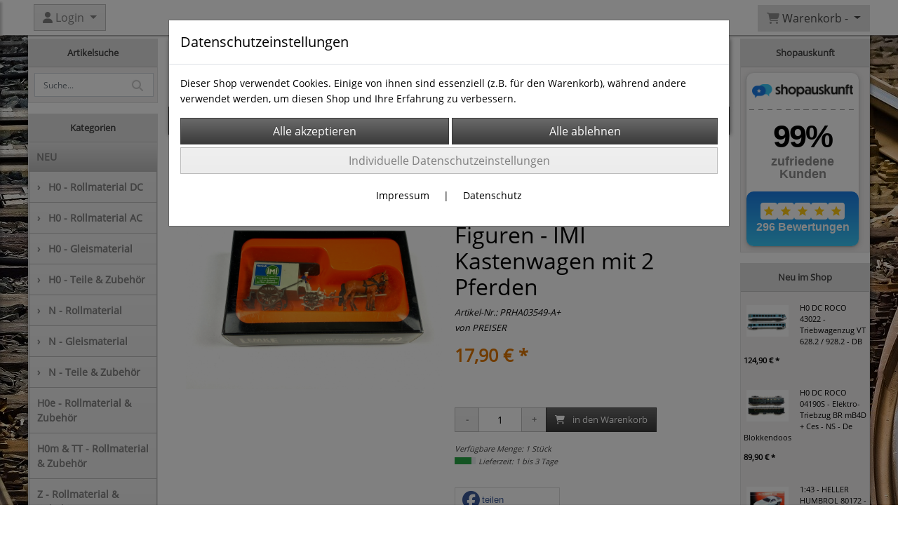

--- FILE ---
content_type: text/html; charset=UTF-8
request_url: https://www.2nd1st.eu/h0_preiser_ha_03549_-_figuren_-_imi_kastenwagen_mit_2_pferden
body_size: 17803
content:

<!DOCTYPE html>
<html lang="de">
<head>

		<base href="//www.2nd1st.eu" />
	<meta http-equiv="Content-Language" content="de" />
    <meta charset="utf-8">  
	<meta http-equiv="content-type" content="text/html; charset=utf-8">
    <title>H0 PREISER HA 03549 - Figuren - IMI Kastenwagen mit 2 Pferden - 2nd1st - Modellbahnen</title>
    <meta name="keywords" content="H0 PREISER HA 03549 - Figuren - IMI Kastenwagen mit 2 Pferden, H0, PREISER, HA, 03549, -, Figuren, -, IMI, Kastenwagen, mit, 2, Pferden, 
		
			
				
		
			
			
				H0 - Teile & Zubehör
			
		
		
			
				Fahrzeuge & Figuren
			
		
			
		" />
    <meta name="description" content="H0 PREISER HA 03549 - Figuren - IMI Kastenwagen mit 2 Pferden - Preis: 17,90 € - Zustand: A+

H0 Figuren
IMI Kastenwagen mit 2 Pferden
PREISER Art. Nr. HA..." />
	<meta name="viewport" content="width=device-width, initial-scale=1, shrink-to-fit=no">
	<meta name="google-site-verification" content="bX1fU92P_bYzptCNq2rLz5Y9ihNQant5EmAOEi_HOmo" /><meta name="robots" content="index, follow" />
	<link rel="alternate" type="application/rss+xml" title="2nd1st - Modellbahnen RSS Feed" href="/rss" />
	<link rel="canonical" href="https://www.2nd1st.eu/h0_preiser_ha_03549_-_figuren_-_imi_kastenwagen_mit_2_pferden"/>    <meta name="page-topic" content="" />
    <meta name="distribution" content="global" />
	<meta HTTP-EQUIV="cache-control" content="no-cache" />

    
	<noscript>
		<link rel="STYLESHEET" media="screen" type="text/css" href="/style" />
	</noscript>			
		
		<script type="text/javascript" src="/javascript"></script>
		
				
		<script type="text/javascript">
			
			document.write('<link rel="stylesheet" media="screen" type="text/css" href="/style">');

			/* <![CDATA[ */
			_confg['demo'] = false;			
			_confg['cancel_orderprocess_id'] = 492248;
			_confg['last_page_name'] = 'h0_preiser_ha_03549_-_figuren_-_imi_kastenwagen_mit_2_pferden';
			_confg['last_page_name_temp'] = 'h0_preiser_ha_03549_-_figuren_-_imi_kastenwagen_mit_2_pferden';
			_confg['load_social_media'] = true;
			_confg['standalone_orderprocess'] = false;
			_confg['gallery_scroll_animation'] = 3;
			_confg['popup_after_into_cart'] = true;
			_confg['curreny_code_type'] = 'EUR';
			
			var hashManager;			

			$(function() {
				onload();

				// convert html to ajax links
				optimize_html_links();
				optimize_special_html_links();
				
				// HISTORY
				History.Adapter.bind(window,'statechange',function() {
					historyTarget(History.getState().data.id);
				});
				
				// if ID in url
				if ( (492248 != 0) && (!false) ) {
											// NON-JS-tagcloud-link to JS
						if (document.URL.search(/\/search\/+/) != -1) {
							var tagcloud_data = document.URL.split('/search/');
							$('#input_topsearch').val(decodeURI(tagcloud_data[1]));
							search('top');
						}
						else {
							var reloaded_pagename = 'page';
							if (true) {
								// extract name in html5-format-url
								reloaded_pagename = 'h0_preiser_ha_03549_-_figuren_-_imi_kastenwagen_mit_2_pferden';
							}						
							_confg['goto'] = 'reload';
							
							// add something to url, otherwise site wont reload, because its the same URL
							if (reloaded_pagename.slice(-1) == '-') {
								reloaded_pagename = reloaded_pagename.substr(0, reloaded_pagename.length-1);
							}
							else {
								reloaded_pagename = reloaded_pagename+"-";
							}
							// load requested page
							addHistoryEvent(reloaded_pagename, 492248);
						}
									}
				// hash in URL
				else {
											//_confg['site_entered'] = true;
						_confg['scroll'] = false;
						addHistoryEvent('Startseite', 39202120);				}
				
				
				// demo slider
							});
			
						_confg['automatic_scroll'] = 'Y';

			
		var lang = [];lang['besucher_online'] = 'Besucher online';lang['captcha_error'] = 'Der Sicherheitscode wurde nicht korrekt eingegeben.';lang['diese_email_existiert_nicht'] = 'Diese Emailadresse existiert nicht';lang['email_muss_validiert_werden'] = 'Ihnen wurde soeben eine Bestätigungs-Email zu Ihrer neuen Emailadresse geschickt. Sobald Sie diese bestätigt haben gilt diese neue Emailadresse.';lang['passwort_wurde_geaendert'] = 'Ihr Passwort wurde geändert.';lang['anfrage_nicht_versendet_weil_zu_lange_inaktiv'] = '<b>Ihre Anfrage konnte nicht versendet werden, da Sie zu lange inaktiv waren!</b><br/>Bitte loggen Sie sich erneut ein.';lang['anfrage_erfolgreich_versendet'] = '<b>Ihre Anfrage wurde erfolgreich versendet.</b><br/>Eine Antwort erhalten Sie an folgende Email-Adresse';lang['aus_warenkorb_entfernt'] = 'Produkt aus Warenkorb entfernt';lang['kein_gueltiger_wert'] = 'Kein gültiger Wert';lang['startseite'] = 'Startseite';lang['mein_konto'] = 'Mein Konto';lang['login'] = 'Login';lang['adresse_nicht_gefunden'] = 'Die folgende Adresse wurde leider nicht gefunden und kann nicht grafisch dargestellt werden';lang['von_merkzettel_entfernt'] = 'von Merkzettel entfernt';lang['auf_merkzettel_gesetzt'] = 'auf Merkzettel gesetzt';lang['ihr_kommentar_wurde_erfolgreich_eingetragen'] = 'Ihre Bewertung wurde erfolgreich eingetragen.';lang['einloggen_um_kommentar_zu_schreiben'] = 'Sie müssen eingeloggt sein um eine Bewertung eintragen zu können.';lang['alle_felder_ausfuellen'] = 'Bitte füllen Sie alle erforderlichen Felder aus';lang['bewertung_100_zeichen'] = 'Die Bewertung muss mindestens 100 Zeichen lang sein';lang['bestellstatus'] = 'Bestellstatus';lang['warenkorb'] = 'Warenkorb';lang['bitte_geben_sie_einen_suchbegriff_ein'] = 'Bitte geben Sie einen Suchbegriff ein.';lang['mindestbestellmenge_unterschritten'] = 'Die Mindestbestellmenge darf nicht unterschritten werden.';lang['mindestbestellmenge'] = 'Mindestbestellmenge';lang['bestellung_erfolgreich_versendet'] = 'Bestellung erfolgreich versendet';lang['fehlende_angaben_ergaenzen'] = 'Bitte ergänzen Sie alle fehlenden Angaben';lang['gueltige_menge_angeben'] = 'Bitte geben Sie eine gültige Menge an (ganze Zahlen)';lang['daten_geaendert'] = 'Daten wurden geändert';lang['zahlungsart_gewaehlt'] = 'Zahlungsart gewählt';lang['lieferadresse'] = 'lieferadresse';lang['suche'] = 'Suche';lang['aus_warenkorb_entfernen'] = 'Folgendes Produkt aus Warenkorb entfernen:';lang['erst_registrieren'] = 'Sie müssen sich erst registrieren / einloggen';lang['packstation_und_nummer'] = 'Packstation und Nummer';lang['strasse_und_hausnummer'] = 'Straße und Hausnummer';lang['account_geloescht'] = 'Ihr Kundenaccount wurde gelöscht.';lang['validate_same_psws'] = 'Die Passwörter müssen übereinstimmen';lang['validate_emailExists'] = 'Diese E-Mail-Adresse ist schon vergeben.';lang['validate_emailDoesNotExists'] = 'Diese E-Mail-Adresse existiert nicht.';lang['validate_wrongPSW'] = 'Das Passwort ist nicht korrekt.';lang['validate_email'] = 'Geben Sie bitte eine gültige E-Mail Adresse ein (z.B. max@mustermann.de).';lang['validate_required'] = 'Dieses Feld muss ausgefüllt werden.';lang['mindestens_xx_zeichen'] = 'Noch mindestens XX Zeichen.';			/* ]]> */
		</script>
		
			
	

</head>


<body class="" id="body" data-spy="scroll" data-target="#header" data-offset="10" style="background: url(data/pics/background/background_1574427430.jpg) repeat fixed 0 0;">
	
	<div class="body">
		<input type="hidden" id="filter_cat_id" value="none" />
		<input type="hidden" id="filter_activated" value="0" />		
		<input type="hidden" id="filter_rangeinput_min_price" value="" />
		<input type="hidden" id="filter_rangeinput_max_price" value="" />
		<input type="hidden" id="filter_rangeinput_min_current" value="" />
		<input type="hidden" id="filter_rangeinput_max_current" value="" />
		<input type="hidden" id="filter_manufacturer" value="" />
		<div class="tooltip left tooltip-fixed" id="popover_notice" tabindex="-1" role="popover">
		</div>
		<nav id="sidebar-left" class="mobile-sidebar-menu" data-toggle="collapse">
			<div class="row no-gutters m-2">
				<div class="col-8">
		<div class="header-search ml-0 align-self-center search-mobile">
			<div class="input-group">
				<input type="text" class="form-control " id="inp_search-mobile" placeholder="Suche..." onkeypress="key_press_enter(0, 0, 'search-mobile', event);">
					<span class="input-group-btn">
						<button class="btn btn-light" type="button" onclick="search('search-mobile', 0);"><i class="fa fa-search"></i></button>
					</span>
			</div>
		</div>
				</div>
				<div class="col-4">
				<div id="dismiss" class="float-right">
					<i class="fas fa-arrow-left"></i>
				</div>
				</div>
				
			</div>
			<div id="menu-content" class="m-1"></div>
		</nav>
		<nav id="sidebar-right" class="mobile-sidebar-cart" data-toggle="collapse">
			<div class="row no-gutters m-2">
				<div id="dismiss">
					<i class="fas fa-arrow-right"></i>
				</div>
			</div>
			<div class="m-2" id="cart-mobile">
			</div>
		</nav>
		<div class="overlay"></div>
		<header id="header-fixed" class="header header-scroll-control ">
			<div class="header-body container-fluid h-100">
				<div class="header-container container container-fluid p-0 h-100">
					<div class="header-row container-fluid p-0 h-100">
						<div class="col justify-content-start h-100">
							<div class="row h-100">
		<button class="btn header-btn-collapse-nav align-self-center" data-toggle="collapse" data-target=".mobile-sidebar-menu">
			<i class="fa fa-bars"></i>
		</button>
	<div id="login_outer_header" class="login_outer_header mx-2 align-self-center">
		<div class="dropdown dropdown-dont-close-on-click btn-group">
			
			<a class="btn dropdown-toggle align-self-center" data-toggle="dropdown" aria-haspopup="true" aria-expanded="false">
				<i class="fas fa-user user-button-mobile"></i>
				<span id="div_login_headline">
					Login
				</span>
			</a>
		
			
			
			<div class="dropdown-menu " id="div_login">
				
		<div class="row no-gutters p-2">
			<div class="col-12">
	<div class="box-content">
		<form>
			<div class="form-row m-0">
				<div class="form-group w-100 mb-1">
					<div class="input-group">
						<div class="input-group-prepend">
							<span class="input-group-text"><i class="fas fa-envelope fa-fw"></i></span>
						</div>
						<input id="input_email_login_:::RANDOM:::" name="email" onkeypress="key_press_enter(':::RANDOM:::', 0, 'login', event);" class="form-control form-control-sm" type="text" placeholder="Email">
					</div>
				</div>
			</div>

			<div class="form-row m-0">				
				<div class="form-group w-100">
					<div class="input-group">
						<div class="input-group-prepend">
							<span class="input-group-text"><i class="fas fa-lock fa-fw"></i></span>
						</div>
						<input id="input_psw_:::RANDOM:::" name="userpsw" onkeypress="key_press_enter(':::RANDOM:::', 0, 'login', event);" class="form-control form-control-sm" type="password" placeholder="Passwort">
					</div>
				</div>
			</div>

			<div class="form-row">
				<div class="form-group col">
					<div class="form-check form-check-inline">
						<label class="form-check-label">
							<input class="form-check-input" type="checkbox" id="remind_me_:::RANDOM:::" name="remind_me"> eingeloggt bleiben?
						</label>
					</div>
				</div>
			</div>
			
			<div class="form-row">
				<div class="form-group col">
					<button type="button" onclick="log_in(':::RANDOM:::');" class="btn btn-sm float-right mb-1 w-100 text-right">einloggen</button>
				</div>
			</div>
		</form>
	</div>
			</div>
		</div>
	<div class="row no-gutters px-2 pb-2">
		<div class="col-12">
		<a id="html_link_rG4sCHvpPt" name="registrierung" coords="index.php?id=19202120" href="/customer/register">Registrierung</a><br/>
		<a id="html_link_kDdnoEhbuA" name="passwort-vergessen" coords="index.php?id=196021200" href="/customer/passwordreminder">Passwort vergessen</a>
	</div>
	</div>
			</div>
		</div>
	</div>
								<div class="align-self-center ml-auto">
									
		<button class="btn header-btn-collapse-cart align-self-center" data-toggle="collapse" data-target=".mobile-sidebar-cart">
			<i class="fa fa-shopping-cart"></i>
		</button>
								</div>
									<div class="dropdown dropdown-mega dropdown-mega-shop dropdown-on-hover dropdown-dont-close-on-click ml-auto align-self-center" id="headerCart">
										<a class="btn btn-cart dropdown-toggle" id="headerCartButton" data-toggle="dropdown" aria-haspopup="true" aria-expanded="false">
											<i class="fas fa-shopping-cart"></i> <span id="header_cart_txt">Warenkorb - </span> <span id="header_amount">1</span> <span id="header_cart_price"></span>
										</a>
										<div class="dropdown-menu dropdown-menu-right" id="headerCart_body" aria-labelledby="headerCartButton">
											<div class="dropdown-mega-content cart">
												<div id="cart">
												</div>
											</div>
										</div>
									</div>
							</div>
						</div>
					</div>
				</div>
			</div>
		</header>
		<div role="main" class="main shop template-2">
			<div class="container container-fluid">
<div class="row" id="main_outer">

	<div id="div_main_links" class="col-12 col-lg-2 order-2 order-lg-1 div_main_links">
		
	<div class="row no-gutters">
			<div class="col col-12 col-sm-6 col-lg-12">
				<div class="row no-gutters">
					<div class="col-lg-12">
						<div class="card sidebox left mt-0">
							<h6 id="headline_1" class="card-header">Artikelsuche</h2>		
							
							<div id="div_sidesearch" class="card-body">
								
	<div>
		<div id="non_js_div_search" name="search_0">
		<form ENCTYPE="multipart/form-data" action="/2901021202/suchergebnisse" method="post" style="margin: 0px; padding: 0px;">
			
			<div class="row no-gutters">
			
				<input type="hidden" name="action" value="search" />
	<div class="header-search m-0 p-2">
		<div class="input-group">
			<input type="text" class="form-control" id="inp_search-side_0" name="search" placeholder="Suche..." onkeypress="key_press_enter(0, 0, 'search-side', event);">
				<span class="input-group-btn">
					<button id="non_js_search" class="btn btn-light" type="button" onclick="search('search-side', 0);"><i class="fa fa-search"></i></button>
				</span>
		</div>
	</div>
			</div>
		</form>
		</div>
		<div style="display: none; visibility: hidden;">
	<div class="header-search m-0 p-2">
		<div class="input-group">
			<input type="text" class="form-control" id="inp_search-side_0" name="search" placeholder="Suche..." onkeypress="key_press_enter(0, 0, 'search-side', event);">
				<span class="input-group-btn">
					<button id="js_btn_search_0" class="btn btn-light" type="button" onclick="search('search-side', 0);"><i class="fa fa-search"></i></button>
				</span>
		</div>
	</div>
		</div>
	</div>
							</div>
						</div>
					</div>
				</div>
			</div>
			<div class="col col-12 col-sm-6 col-lg-12">
				<div class="row no-gutters">
					<div class="col-lg-12">
						<div class="card sidebox left">
							<h6 id="headline_3" class="card-header">Kategorien</h2>		
							
							<div id="div_categories" class="card-body">
								
							<div class="side_div_cats" id="div_sidediv_cats_new" onclick="_confg['scroll'] = false; addHistoryEvent('NEU', 290102120005);">
								<a class="btn new_cat" id="html_special_link_rDm9ZB20Md" name="new-cat" coords="index.php?id=2901021205" href="/p/NEU/0/1">
									NEU
								</a>
							</div>
				<div class="side_div_cats side_div_cats_parent" id="div_sidediv_cats_61" onclick="_confg['scroll'] = false;addHistoryEvent('h0_-_rollmaterial_dc', 29010212061);" style="">
					<a class="btn  primary" id="html_special_link_b6fTD2Ij1n" name="produkte" coords="index.php?id=29010212061" href="/p/h0_-_rollmaterial_dc/0/1">
							<span class="side_cats_parent_left">&rsaquo;
							</span>
							<span class="side_cats_parent_name">
								H0 - Rollmaterial DC
								
							</span>
					</a>
				</div><div class="side_cats_sub_outer hide">
				<div class="side_div_cats side_div_cats_child" id="div_sidediv_cats_62" onclick="_confg['scroll'] = false;addHistoryEvent('dampf_loks_h0_dc', 29010212062);" style="padding-left: 17px;">
					<a class="btn  catside_child btn-sm" id="html_special_link_Tz40Hyjegh" name="produkte" coords="index.php?id=29010212062" href="/p/dampf_loks_h0_dc/0/1">
							Dampf-Loks H0 DC
							
					</a>
				</div>
				<div class="side_div_cats side_div_cats_child" id="div_sidediv_cats_63" onclick="_confg['scroll'] = false;addHistoryEvent('diesel_loks_h0_dc', 29010212063);" style="padding-left: 17px;">
					<a class="btn  catside_child btn-sm" id="html_special_link_Ycj73vSmci" name="produkte" coords="index.php?id=29010212063" href="/p/diesel_loks_h0_dc/0/1">
							Diesel-Loks H0 DC
							
					</a>
				</div>
				<div class="side_div_cats side_div_cats_child" id="div_sidediv_cats_64" onclick="_confg['scroll'] = false;addHistoryEvent('elektro_loks_h0_dc', 29010212064);" style="padding-left: 17px;">
					<a class="btn  catside_child btn-sm" id="html_special_link_jJp7BYCnyi" name="produkte" coords="index.php?id=29010212064" href="/p/elektro_loks_h0_dc/0/1">
							Elektro-Loks H0 DC
							
					</a>
				</div>
				<div class="side_div_cats side_div_cats_child" id="div_sidediv_cats_65" onclick="_confg['scroll'] = false;addHistoryEvent('triebwagen_h0_dc', 29010212065);" style="padding-left: 17px;">
					<a class="btn  catside_child btn-sm" id="html_special_link_uyOVQdsOoH" name="produkte" coords="index.php?id=29010212065" href="/p/triebwagen_h0_dc/0/1">
							Triebwagen H0 DC
							
					</a>
				</div>
				<div class="side_div_cats side_div_cats_child" id="div_sidediv_cats_66" onclick="_confg['scroll'] = false;addHistoryEvent('personenwagen_h0_dc', 29010212066);" style="padding-left: 17px;">
					<a class="btn  catside_child btn-sm" id="html_special_link_aZNr7LDppw" name="produkte" coords="index.php?id=29010212066" href="/p/personenwagen_h0_dc/0/1">
							Personenwagen H0 DC
							
					</a>
				</div>
				<div class="side_div_cats side_div_cats_child" id="div_sidediv_cats_67" onclick="_confg['scroll'] = false;addHistoryEvent('guterwagen_h0_dc', 29010212067);" style="padding-left: 17px;">
					<a class="btn  catside_child btn-sm" id="html_special_link_K6iZPvAY7m" name="produkte" coords="index.php?id=29010212067" href="/p/guterwagen_h0_dc/0/1">
							Güterwagen H0 DC
							
					</a>
				</div>
				<div class="side_div_cats side_div_cats_child" id="div_sidediv_cats_76" onclick="_confg['scroll'] = false;addHistoryEvent('wagen_zugsets_h0_dc', 29010212076);" style="padding-left: 17px;">
					<a class="btn  catside_child btn-sm" id="html_special_link_6CusbeaipA" name="produkte" coords="index.php?id=29010212076" href="/p/wagen_zugsets_h0_dc/0/1">
							Wagen- & Zugsets H0 DC
							
					</a>
				</div></div>
				<div class="side_div_cats side_div_cats_parent" id="div_sidediv_cats_25" onclick="_confg['scroll'] = false;addHistoryEvent('h0_rollmaterial_ac', 29010212025);" style="">
					<a class="btn  primary" id="html_special_link_vJtQisdiwC" name="produkte" coords="index.php?id=29010212025" href="/p/h0_rollmaterial_ac/0/1">
							<span class="side_cats_parent_left">&rsaquo;
							</span>
							<span class="side_cats_parent_name">
								H0 - Rollmaterial AC
								
							</span>
					</a>
				</div><div class="side_cats_sub_outer hide">
				<div class="side_div_cats side_div_cats_child" id="div_sidediv_cats_55" onclick="_confg['scroll'] = false;addHistoryEvent('dampf_loks_ho_ac', 29010212055);" style="padding-left: 17px;">
					<a class="btn  catside_child btn-sm" id="html_special_link_aSpZRhQpRH" name="produkte" coords="index.php?id=29010212055" href="/p/dampf_loks_ho_ac/0/1">
							Dampf-Loks HO AC
							
					</a>
				</div>
				<div class="side_div_cats side_div_cats_child" id="div_sidediv_cats_57" onclick="_confg['scroll'] = false;addHistoryEvent('elektro_loks_h0_ac', 29010212057);" style="padding-left: 17px;">
					<a class="btn  catside_child btn-sm" id="html_special_link_ojoyENH61e" name="produkte" coords="index.php?id=29010212057" href="/p/elektro_loks_h0_ac/0/1">
							Elektro-Loks H0 AC
							
					</a>
				</div>
				<div class="side_div_cats side_div_cats_child" id="div_sidediv_cats_58" onclick="_confg['scroll'] = false;addHistoryEvent('triebwagen_h0_ac', 29010212058);" style="padding-left: 17px;">
					<a class="btn  catside_child btn-sm" id="html_special_link_R1oJzbFJAS" name="produkte" coords="index.php?id=29010212058" href="/p/triebwagen_h0_ac/0/1">
							Triebwagen H0 AC
							
					</a>
				</div>
				<div class="side_div_cats side_div_cats_child" id="div_sidediv_cats_59" onclick="_confg['scroll'] = false;addHistoryEvent('personenwagen_h0_ac', 29010212059);" style="padding-left: 17px;">
					<a class="btn  catside_child btn-sm" id="html_special_link_UyLnQ2EyVZ" name="produkte" coords="index.php?id=29010212059" href="/p/personenwagen_h0_ac/0/1">
							Personenwagen H0 AC
							
					</a>
				</div>
				<div class="side_div_cats side_div_cats_child" id="div_sidediv_cats_60" onclick="_confg['scroll'] = false;addHistoryEvent('guterwagen_h0_ac', 29010212060);" style="padding-left: 17px;">
					<a class="btn  catside_child btn-sm" id="html_special_link_7NDibzJ4uY" name="produkte" coords="index.php?id=29010212060" href="/p/guterwagen_h0_ac/0/1">
							Güterwagen H0 AC
							
					</a>
				</div>
				<div class="side_div_cats side_div_cats_child" id="div_sidediv_cats_75" onclick="_confg['scroll'] = false;addHistoryEvent('wagen_zugsets_h0_ac', 29010212075);" style="padding-left: 17px;">
					<a class="btn  catside_child btn-sm" id="html_special_link_O9Ttvz2p3o" name="produkte" coords="index.php?id=29010212075" href="/p/wagen_zugsets_h0_ac/0/1">
							Wagen- & Zugsets H0 AC
							
					</a>
				</div></div>
				<div class="side_div_cats side_div_cats_parent" id="div_sidediv_cats_68" onclick="_confg['scroll'] = false;addHistoryEvent('h0_gleismaterial', 29010212068);" style="">
					<a class="btn  primary" id="html_special_link_vRP1MCLMzc" name="produkte" coords="index.php?id=29010212068" href="/p/h0_gleismaterial/0/1">
							<span class="side_cats_parent_left">&rsaquo;
							</span>
							<span class="side_cats_parent_name">
								H0 - Gleismaterial
								
							</span>
					</a>
				</div><div class="side_cats_sub_outer hide">
				<div class="side_div_cats side_div_cats_child" id="div_sidediv_cats_69" onclick="_confg['scroll'] = false;addHistoryEvent('fleischmann_profigleis', 29010212069);" style="padding-left: 17px;">
					<a class="btn  catside_child btn-sm" id="html_special_link_0drbLRQjuS" name="produkte" coords="index.php?id=29010212069" href="/p/fleischmann_profigleis/0/1">
							FLEISCHMANN Profigleis
							
					</a>
				</div>
				<div class="side_div_cats side_div_cats_child" id="div_sidediv_cats_72" onclick="_confg['scroll'] = false;addHistoryEvent('marklin_c_gleis', 29010212072);" style="padding-left: 17px;">
					<a class="btn  catside_child btn-sm" id="html_special_link_IYvRmothyB" name="produkte" coords="index.php?id=29010212072" href="/p/marklin_c_gleis/0/1">
							MÄRKLIN C-Gleis
							
					</a>
				</div>
				<div class="side_div_cats side_div_cats_child" id="div_sidediv_cats_73" onclick="_confg['scroll'] = false;addHistoryEvent('marklin_k_gleis', 29010212073);" style="padding-left: 17px;">
					<a class="btn  catside_child btn-sm" id="html_special_link_aknVqlZaYc" name="produkte" coords="index.php?id=29010212073" href="/p/marklin_k_gleis/0/1">
							MÄRKLIN K-Gleis
							
					</a>
				</div>
				<div class="side_div_cats side_div_cats_child" id="div_sidediv_cats_70" onclick="_confg['scroll'] = false;addHistoryEvent('marklin_m_gleis', 29010212070);" style="padding-left: 17px;">
					<a class="btn  catside_child btn-sm" id="html_special_link_aoQYGg8asE" name="produkte" coords="index.php?id=29010212070" href="/p/marklin_m_gleis/0/1">
							MÄRKLIN M-Gleis
							
					</a>
				</div>
				<div class="side_div_cats side_div_cats_child" id="div_sidediv_cats_85" onclick="_confg['scroll'] = false;addHistoryEvent('piko', 29010212085);" style="padding-left: 17px;">
					<a class="btn  catside_child btn-sm" id="html_special_link_wLsay3lB1A" name="produkte" coords="index.php?id=29010212085" href="/p/piko/0/1">
							PIKO
							
					</a>
				</div>
				<div class="side_div_cats side_div_cats_child" id="div_sidediv_cats_82" onclick="_confg['scroll'] = false;addHistoryEvent('roco_rocoline', 29010212082);" style="padding-left: 17px;">
					<a class="btn  catside_child btn-sm" id="html_special_link_UNS7dHqlKn" name="produkte" coords="index.php?id=29010212082" href="/p/roco_rocoline/0/1">
							Roco RocoLine
							
					</a>
				</div>
				<div class="side_div_cats side_div_cats_child" id="div_sidediv_cats_113" onclick="_confg['scroll'] = false;addHistoryEvent('tillig', 290102120113);" style="padding-left: 17px;">
					<a class="btn  catside_child btn-sm" id="html_special_link_B3l5gR0gTE" name="produkte" coords="index.php?id=290102120113" href="/p/tillig/0/1">
							Tillig
							
					</a>
				</div>
				<div class="side_div_cats side_div_cats_child" id="div_sidediv_cats_74" onclick="_confg['scroll'] = false;addHistoryEvent('trix_c_gleis', 29010212074);" style="padding-left: 17px;">
					<a class="btn  catside_child btn-sm" id="html_special_link_nmXy1w7nQi" name="produkte" coords="index.php?id=29010212074" href="/p/trix_c_gleis/0/1">
							TRIX C-Gleis
							
					</a>
				</div></div>
				<div class="side_div_cats side_div_cats_parent" id="div_sidediv_cats_83" onclick="_confg['scroll'] = false;addHistoryEvent('h0_teile_zubehor', 29010212083);" style="">
					<a class="btn  primary" id="html_special_link_pBBJjNbPAR" name="produkte" coords="index.php?id=29010212083" href="/p/h0_teile_zubehor/0/1">
							<span class="side_cats_parent_left">&rsaquo;
							</span>
							<span class="side_cats_parent_name">
								H0 - Teile & Zubehör
								
							</span>
					</a>
				</div><div class="side_cats_sub_outer hide">
				<div class="side_div_cats side_div_cats_child" id="div_sidediv_cats_84" onclick="_confg['scroll'] = false;addHistoryEvent('fahrzeuge_figuren_1', 29010212084);" style="padding-left: 17px;">
					<a class="btn  catside_child btn-sm" id="html_special_link_edIiYZiT5a" name="produkte" coords="index.php?id=29010212084" href="/p/fahrzeuge_figuren_1/0/1">
							Fahrzeuge & Figuren
							
					</a>
				</div>
				<div class="side_div_cats side_div_cats_child" id="div_sidediv_cats_94" onclick="_confg['scroll'] = false;addHistoryEvent('gebaude_brucken_tunnel_landschaftsbau', 29010212094);" style="padding-left: 17px;">
					<a class="btn  catside_child btn-sm" id="html_special_link_cJuuNd1xhi" name="produkte" coords="index.php?id=29010212094" href="/p/gebaude_brucken_tunnel_landschaftsbau/0/1">
							Gebäude, Brücken/Tunnel, Landschaftsbau
							
					</a>
				</div>
				<div class="side_div_cats side_div_cats_child" id="div_sidediv_cats_95" onclick="_confg['scroll'] = false;addHistoryEvent('lampen_leuchten', 29010212095);" style="padding-left: 17px;">
					<a class="btn  catside_child btn-sm" id="html_special_link_dkPplFA7iz" name="produkte" coords="index.php?id=29010212095" href="/p/lampen_leuchten/0/1">
							Lampen & Leuchten
							
					</a>
				</div>
				<div class="side_div_cats side_div_cats_child" id="div_sidediv_cats_93" onclick="_confg['scroll'] = false;addHistoryEvent('oberleitungen', 29010212093);" style="padding-left: 17px;">
					<a class="btn  catside_child btn-sm" id="html_special_link_Z2qRM5gEqJ" name="produkte" coords="index.php?id=29010212093" href="/p/oberleitungen/0/1">
							Oberleitungen
							
					</a>
				</div>
				<div class="side_div_cats side_div_cats_child" id="div_sidediv_cats_90" onclick="_confg['scroll'] = false;addHistoryEvent('signale', 29010212090);" style="padding-left: 17px;">
					<a class="btn  catside_child btn-sm" id="html_special_link_2IVB1VCfek" name="produkte" coords="index.php?id=29010212090" href="/p/signale/0/1">
							Signale
							
					</a>
				</div>
				<div class="side_div_cats side_div_cats_child" id="div_sidediv_cats_96" onclick="_confg['scroll'] = false;addHistoryEvent('ersatzteile_anderes_zubehor', 29010212096);" style="padding-left: 17px;">
					<a class="btn  catside_child btn-sm" id="html_special_link_Ax5L8GgCEi" name="produkte" coords="index.php?id=29010212096" href="/p/ersatzteile_anderes_zubehor/0/1">
							Ersatzteile & anderes Zubehör
							
					</a>
				</div></div>
				<div class="side_div_cats side_div_cats_parent" id="div_sidediv_cats_31" onclick="_confg['scroll'] = false;addHistoryEvent('n_rollmaterial', 29010212031);" style="">
					<a class="btn  primary" id="html_special_link_wkAwdquesU" name="produkte" coords="index.php?id=29010212031" href="/p/n_rollmaterial/0/1">
							<span class="side_cats_parent_left">&rsaquo;
							</span>
							<span class="side_cats_parent_name">
								N - Rollmaterial
								
							</span>
					</a>
				</div><div class="side_cats_sub_outer hide">
				<div class="side_div_cats side_div_cats_child" id="div_sidediv_cats_33" onclick="_confg['scroll'] = false;addHistoryEvent('elektro_loks_n', 29010212033);" style="padding-left: 17px;">
					<a class="btn  catside_child btn-sm" id="html_special_link_fbr91Sj4X8" name="produkte" coords="index.php?id=29010212033" href="/p/elektro_loks_n/0/1">
							Elektro-Loks N
							
					</a>
				</div>
				<div class="side_div_cats side_div_cats_child" id="div_sidediv_cats_38" onclick="_confg['scroll'] = false;addHistoryEvent('personenwagen_n', 29010212038);" style="padding-left: 17px;">
					<a class="btn  catside_child btn-sm" id="html_special_link_XnuPM1XKKW" name="produkte" coords="index.php?id=29010212038" href="/p/personenwagen_n/0/1">
							Personenwagen N
							
					</a>
				</div>
				<div class="side_div_cats side_div_cats_child" id="div_sidediv_cats_37" onclick="_confg['scroll'] = false;addHistoryEvent('guterwagen_n', 29010212037);" style="padding-left: 17px;">
					<a class="btn  catside_child btn-sm" id="html_special_link_DeMZ9KXCGs" name="produkte" coords="index.php?id=29010212037" href="/p/guterwagen_n/0/1">
							Güterwagen N
							
					</a>
				</div>
				<div class="side_div_cats side_div_cats_child" id="div_sidediv_cats_77" onclick="_confg['scroll'] = false;addHistoryEvent('wagen_zugsets_n', 29010212077);" style="padding-left: 17px;">
					<a class="btn  catside_child btn-sm" id="html_special_link_JWDJSJyJzS" name="produkte" coords="index.php?id=29010212077" href="/p/wagen_zugsets_n/0/1">
							Wagen- & Zugsets N
							
					</a>
				</div></div>
				<div class="side_div_cats side_div_cats_parent" id="div_sidediv_cats_42" onclick="_confg['scroll'] = false;addHistoryEvent('n_gleismaterial', 29010212042);" style="">
					<a class="btn  primary" id="html_special_link_dLAQF6DvYB" name="produkte" coords="index.php?id=29010212042" href="/p/n_gleismaterial/0/1">
							<span class="side_cats_parent_left">&rsaquo;
							</span>
							<span class="side_cats_parent_name">
								N - Gleismaterial
								
							</span>
					</a>
				</div><div class="side_cats_sub_outer hide">
				<div class="side_div_cats side_div_cats_child" id="div_sidediv_cats_45" onclick="_confg['scroll'] = false;addHistoryEvent('fleischmann_piccolo', 29010212045);" style="padding-left: 17px;">
					<a class="btn  catside_child btn-sm" id="html_special_link_ztmujC3YgK" name="produkte" coords="index.php?id=29010212045" href="/p/fleischmann_piccolo/0/1">
							Fleischmann piccolo
							
					</a>
				</div></div>
				<div class="side_div_cats side_div_cats_parent" id="div_sidediv_cats_87" onclick="_confg['scroll'] = false;addHistoryEvent('n_teile_zubehor', 29010212087);" style="">
					<a class="btn  primary" id="html_special_link_0sN44NDiIA" name="produkte" coords="index.php?id=29010212087" href="/p/n_teile_zubehor/0/1">
							<span class="side_cats_parent_left">&rsaquo;
							</span>
							<span class="side_cats_parent_name">
								N - Teile & Zubehör
								
							</span>
					</a>
				</div><div class="side_cats_sub_outer hide">
				<div class="side_div_cats side_div_cats_child" id="div_sidediv_cats_88" onclick="_confg['scroll'] = false;addHistoryEvent('fahrzeuge_figuren', 29010212088);" style="padding-left: 17px;">
					<a class="btn  catside_child btn-sm" id="html_special_link_ReBVouK8zp" name="produkte" coords="index.php?id=29010212088" href="/p/fahrzeuge_figuren/0/1">
							Fahrzeuge & Figuren
							
					</a>
				</div>
				<div class="side_div_cats side_div_cats_child" id="div_sidediv_cats_89" onclick="_confg['scroll'] = false;addHistoryEvent('gebaude_brucken_tunnel_landschaftsbau_1', 29010212089);" style="padding-left: 17px;">
					<a class="btn  catside_child btn-sm" id="html_special_link_R87wSJhmJK" name="produkte" coords="index.php?id=29010212089" href="/p/gebaude_brucken_tunnel_landschaftsbau_1/0/1">
							Gebäude, Brücken/Tunnel, Landschaftsbau
							
					</a>
				</div>
				<div class="side_div_cats side_div_cats_child" id="div_sidediv_cats_97" onclick="_confg['scroll'] = false;addHistoryEvent('lampen_leuchten_1', 29010212097);" style="padding-left: 17px;">
					<a class="btn  catside_child btn-sm" id="html_special_link_hqZ7xefi3u" name="produkte" coords="index.php?id=29010212097" href="/p/lampen_leuchten_1/0/1">
							Lampen & Leuchten
							
					</a>
				</div>
				<div class="side_div_cats side_div_cats_child" id="div_sidediv_cats_99" onclick="_confg['scroll'] = false;addHistoryEvent('signale_1', 29010212099);" style="padding-left: 17px;">
					<a class="btn  catside_child btn-sm" id="html_special_link_ijNj2MY8Xe" name="produkte" coords="index.php?id=29010212099" href="/p/signale_1/0/1">
							Signale
							
					</a>
				</div>
				<div class="side_div_cats side_div_cats_child" id="div_sidediv_cats_100" onclick="_confg['scroll'] = false;addHistoryEvent('ersatzteile_anderes_zubehor_1', 290102120100);" style="padding-left: 17px;">
					<a class="btn  catside_child btn-sm" id="html_special_link_dheMvV9Day" name="produkte" coords="index.php?id=290102120100" href="/p/ersatzteile_anderes_zubehor_1/0/1">
							Ersatzteile & anderes Zubehör
							
					</a>
				</div></div>
				<div class="side_div_cats side_div_cats_parent" id="div_sidediv_cats_109" onclick="_confg['scroll'] = false;addHistoryEvent('h0e_-_rollmaterial_zubehor', 290102120109);" style="">
					<a class="btn  primary" id="html_special_link_UsEH8ToT5V" name="produkte" coords="index.php?id=290102120109" href="/p/h0e_-_rollmaterial_zubehor/0/1">
							H0e - Rollmaterial & Zubehör
							
					</a>
				</div>
				<div class="side_div_cats side_div_cats_parent" id="div_sidediv_cats_111" onclick="_confg['scroll'] = false;addHistoryEvent('h0m_tt_-_rollmaterial_zubehor', 290102120111);" style="">
					<a class="btn  primary" id="html_special_link_HMJr0S5F5i" name="produkte" coords="index.php?id=290102120111" href="/p/h0m_tt_-_rollmaterial_zubehor/0/1">
							H0m & TT - Rollmaterial & Zubehör
							
					</a>
				</div>
				<div class="side_div_cats side_div_cats_parent" id="div_sidediv_cats_112" onclick="_confg['scroll'] = false;addHistoryEvent('z_-_rollmaterial_zubehor', 290102120112);" style="">
					<a class="btn  primary" id="html_special_link_gYGmDIUzKX" name="produkte" coords="index.php?id=290102120112" href="/p/z_-_rollmaterial_zubehor/0/1">
							Z - Rollmaterial & Zubehör
							
					</a>
				</div>
				<div class="side_div_cats side_div_cats_parent" id="div_sidediv_cats_91" onclick="_confg['scroll'] = false;addHistoryEvent('andere_spuren_-_teile_zubehor', 29010212091);" style="">
					<a class="btn  primary" id="html_special_link_gufPXd83SN" name="produkte" coords="index.php?id=29010212091" href="/p/andere_spuren_-_teile_zubehor/0/1">
							<span class="side_cats_parent_left">&rsaquo;
							</span>
							<span class="side_cats_parent_name">
								andere Spuren - Teile & Zubehör
								
							</span>
					</a>
				</div><div class="side_cats_sub_outer hide">
				<div class="side_div_cats side_div_cats_child" id="div_sidediv_cats_92" onclick="_confg['scroll'] = false;addHistoryEvent('fahrzeuge_figuren_2', 29010212092);" style="padding-left: 17px;">
					<a class="btn  catside_child btn-sm" id="html_special_link_m7KcZ7ZuWG" name="produkte" coords="index.php?id=29010212092" href="/p/fahrzeuge_figuren_2/0/1">
							Fahrzeuge & Figuren
							
					</a>
				</div></div>
				<div class="side_div_cats side_div_cats_parent" id="div_sidediv_cats_102" onclick="_confg['scroll'] = false;addHistoryEvent('steuerungen_zubehor', 290102120102);" style="">
					<a class="btn  primary" id="html_special_link_1sjf7dkOpC" name="produkte" coords="index.php?id=290102120102" href="/p/steuerungen_zubehor/0/1">
							<span class="side_cats_parent_left">&rsaquo;
							</span>
							<span class="side_cats_parent_name">
								Steuerungen & Zubehör
								
							</span>
					</a>
				</div><div class="side_cats_sub_outer hide">
				<div class="side_div_cats side_div_cats_child" id="div_sidediv_cats_103" onclick="_confg['scroll'] = false;addHistoryEvent('digitale_steuerungen_zubehor', 290102120103);" style="padding-left: 17px;">
					<a class="btn  catside_child btn-sm" id="html_special_link_ib85s7raaS" name="produkte" coords="index.php?id=290102120103" href="/p/digitale_steuerungen_zubehor/0/1">
							Digitale Steuerungen & Zubehör
							
					</a>
				</div>
				<div class="side_div_cats side_div_cats_child" id="div_sidediv_cats_104" onclick="_confg['scroll'] = false;addHistoryEvent('analoge_steuerungen_zubehor', 290102120104);" style="padding-left: 17px;">
					<a class="btn  catside_child btn-sm" id="html_special_link_7uZSQN8kOg" name="produkte" coords="index.php?id=290102120104" href="/p/analoge_steuerungen_zubehor/0/1">
							Analoge Steuerungen & Zubehör
							
					</a>
				</div>
				<div class="side_div_cats side_div_cats_child" id="div_sidediv_cats_105" onclick="_confg['scroll'] = false;addHistoryEvent('schalter_anderes_zubehor', 290102120105);" style="padding-left: 17px;">
					<a class="btn  catside_child btn-sm" id="html_special_link_5GCnVcZFgJ" name="produkte" coords="index.php?id=290102120105" href="/p/schalter_anderes_zubehor/0/1">
							Schalter & anderes Zubehör
							
					</a>
				</div></div>
				<div class="side_div_cats side_div_cats_parent" id="div_sidediv_cats_86" onclick="_confg['scroll'] = false;addHistoryEvent('technik_werkzeuge', 29010212086);" style="">
					<a class="btn  primary" id="html_special_link_NYUktrnxI9" name="produkte" coords="index.php?id=29010212086" href="/p/technik_werkzeuge/0/1">
							Technik & Werkzeuge
							
					</a>
				</div>
				<div class="side_div_cats side_div_cats_parent" id="div_sidediv_cats_52" onclick="_confg['scroll'] = false;addHistoryEvent('fachliteratur', 29010212052);" style="">
					<a class="btn  primary" id="html_special_link_wdyyftow8Z" name="produkte" coords="index.php?id=29010212052" href="/p/fachliteratur/0/1">
							<span class="side_cats_parent_left">&rsaquo;
							</span>
							<span class="side_cats_parent_name">
								Fachliteratur
								
							</span>
					</a>
				</div><div class="side_cats_sub_outer hide">
				<div class="side_div_cats side_div_cats_child" id="div_sidediv_cats_53" onclick="_confg['scroll'] = false;addHistoryEvent('bucher_ratgeber', 29010212053);" style="padding-left: 17px;">
					<a class="btn  catside_child btn-sm" id="html_special_link_xJXcuKYvh2" name="produkte" coords="index.php?id=29010212053" href="/p/bucher_ratgeber/0/1">
							Bücher & Ratgeber
							
					</a>
				</div>
				<div class="side_div_cats side_div_cats_child" id="div_sidediv_cats_107" onclick="_confg['scroll'] = false;addHistoryEvent('gleisplane', 290102120107);" style="padding-left: 17px;">
					<a class="btn  catside_child btn-sm" id="html_special_link_4dXPcXAJvI" name="produkte" coords="index.php?id=290102120107" href="/p/gleisplane/0/1">
							Gleispläne
							
					</a>
				</div>
				<div class="side_div_cats side_div_cats_child" id="div_sidediv_cats_79" onclick="_confg['scroll'] = false;addHistoryEvent('kataloge', 29010212079);" style="padding-left: 17px;">
					<a class="btn  catside_child btn-sm" id="html_special_link_DjWfNPGoNN" name="produkte" coords="index.php?id=29010212079" href="/p/kataloge/0/1">
							Kataloge
							
					</a>
				</div></div>
				<div class="side_div_cats side_div_cats_parent" id="div_sidediv_cats_114" onclick="_confg['scroll'] = false;addHistoryEvent('sonstiges', 290102120114);" style="">
					<a class="btn  primary" id="html_special_link_09CdJqWy6s" name="produkte" coords="index.php?id=290102120114" href="/p/sonstiges/0/1">
							<span class="side_cats_parent_left">&rsaquo;
							</span>
							<span class="side_cats_parent_name">
								Sonstiges
								
							</span>
					</a>
				</div><div class="side_cats_sub_outer hide">
				<div class="side_div_cats side_div_cats_child" id="div_sidediv_cats_115" onclick="_confg['scroll'] = false;addHistoryEvent('zuglaufschilder', 290102120115);" style="padding-left: 17px;">
					<a class="btn  catside_child btn-sm" id="html_special_link_LPqwaF5hYX" name="produkte" coords="index.php?id=290102120115" href="/p/zuglaufschilder/0/1">
							Zuglaufschilder
							
					</a>
				</div></div>
				<div class="side_div_cats side_div_cats_parent" id="div_sidediv_cats_108" onclick="_confg['scroll'] = false;addHistoryEvent('ausrangiert_sale_', 290102120108);" style="">
					<a class="btn  primary" id="html_special_link_HQaZgwyqz6" name="produkte" coords="index.php?id=290102120108" href="/p/ausrangiert_sale_/0/1">
							AUSRANGIERT (SALE)
							
					</a>
				</div>
							</div>
						</div>
					</div>
				</div>
			</div>
			<div class="col col-12">
				<div class="row no-gutters">
					<div class="col-lg-12 d-none d-lg-block">
						<div class="card sidebox left">
							<h6 id="headline_8" class="card-header">Suchwort-Wolke</h2>		
							
							<div id="div_searchtagcloud" class="card-body">
								
		<div class="side_tagcloud text-center p-2"><a id="html_special_link" name="tagcloud" coords="searchtxt=vollmer" href="/search/vollmer" style="font-size: 11px" title="vollmer">vollmer</a> <a id="html_special_link" name="tagcloud" coords="searchtxt=piko" href="/search/piko" style="font-size: 12px" title="piko">piko</a> <a id="html_special_link" name="tagcloud" coords="searchtxt=noch" href="/search/noch" style="font-size: 10px" title="noch">noch</a> <a id="html_special_link" name="tagcloud" coords="searchtxt=FLEISCHMANN" href="/search/FLEISCHMANN" style="font-size: 17px" title="FLEISCHMANN">FLEISCHMANN</a> <a id="html_special_link" name="tagcloud" coords="searchtxt=ROCO" href="/search/ROCO" style="font-size: 16px" title="ROCO">ROCO</a> <a id="html_special_link" name="tagcloud" coords="searchtxt=pola" href="/search/pola" style="font-size: 10px" title="pola">pola</a> <a id="html_special_link" name="tagcloud" coords="searchtxt=Mehano" href="/search/Mehano" style="font-size: 11px" title="Mehano">Mehano</a> <a id="html_special_link" name="tagcloud" coords="searchtxt=öbb" href="/search/öbb" style="font-size: 11px" title="öbb">öbb</a> <a id="html_special_link" name="tagcloud" coords="searchtxt=bemo" href="/search/bemo" style="font-size: 11px" title="bemo">bemo</a> <a id="html_special_link" name="tagcloud" coords="searchtxt=Sbb" href="/search/Sbb" style="font-size: 12px" title="Sbb">Sbb</a> <a id="html_special_link" name="tagcloud" coords="searchtxt=Faller" href="/search/Faller" style="font-size: 13px" title="Faller">Faller</a> <a id="html_special_link" name="tagcloud" coords="searchtxt=strassenbahn" href="/search/strassenbahn" style="font-size: 10px" title="strassenbahn">strassenbahn</a> <a id="html_special_link" name="tagcloud" coords="searchtxt=busch" href="/search/busch" style="font-size: 10px" title="busch">busch</a> <a id="html_special_link" name="tagcloud" coords="searchtxt=herpa" href="/search/herpa" style="font-size: 10px" title="herpa">herpa</a> <a id="html_special_link" name="tagcloud" coords="searchtxt=trix" href="/search/trix" style="font-size: 12px" title="trix">trix</a> <a id="html_special_link" name="tagcloud" coords="searchtxt=esu" href="/search/esu" style="font-size: 10px" title="esu">esu</a> <a id="html_special_link" name="tagcloud" coords="searchtxt=MÄRKLIN" href="/search/MÄRKLIN" style="font-size: 14px" title="MÄRKLIN">MÄRKLIN</a> <a id="html_special_link" name="tagcloud" coords="searchtxt=signal" href="/search/signal" style="font-size: 10px" title="signal">signal</a> <a id="html_special_link" name="tagcloud" coords="searchtxt=LIMA" href="/search/LIMA" style="font-size: 35px" title="LIMA">LIMA</a> <a id="html_special_link" name="tagcloud" coords="searchtxt=Kibri" href="/search/Kibri" style="font-size: 13px" title="Kibri">Kibri</a> <a id="html_special_link" name="tagcloud" coords="searchtxt=kpev" href="/search/kpev" style="font-size: 10px" title="kpev">kpev</a> <a id="html_special_link" name="tagcloud" coords="searchtxt=brawa" href="/search/brawa" style="font-size: 12px" title="brawa">brawa</a> <a id="html_special_link" name="tagcloud" coords="searchtxt=WIKING" href="/search/WIKING" style="font-size: 10px" title="WIKING">WIKING</a> <a id="html_special_link" name="tagcloud" coords="searchtxt=viessmann" href="/search/viessmann" style="font-size: 11px" title="viessmann">viessmann</a> <a id="html_special_link" name="tagcloud" coords="searchtxt=RIVAROSSI " href="/search/RIVAROSSI " style="font-size: 11px" title="RIVAROSSI ">RIVAROSSI </a> <a id="html_special_link" name="tagcloud" coords="searchtxt=Preiser" href="/search/Preiser" style="font-size: 12px" title="Preiser">Preiser</a> <a id="html_special_link" name="tagcloud" coords="searchtxt=brekina" href="/search/brekina" style="font-size: 10px" title="brekina">brekina</a> <a id="html_special_link" name="tagcloud" coords="searchtxt=ICE" href="/search/ICE" style="font-size: 11px" title="ICE">ICE</a> <a id="html_special_link" name="tagcloud" coords="searchtxt=drg" href="/search/drg" style="font-size: 11px" title="drg">drg</a> <a id="html_special_link" name="tagcloud" coords="searchtxt=fleischmann h0" href="/search/fleischmann h0" style="font-size: 12px" title="fleischmann h0">fleischmann h0</a> 
		</div>
							</div>
						</div>
					</div>
				</div>
			</div>
			<div class="col col-12 col-sm-6 col-lg-12">
				<div class="row no-gutters">
					<div class="col-lg-12 d-none d-lg-block">
						<div class="card sidebox left">
							<h6 id="headline_9" class="card-header">Weiterempfehlen</h2>		
							
							<div id="div_facebook_ilike_url" class="card-body">
								
		<div class="shariff p-2" data-theme='white' data-title="2nd1st - Modellbahnen" data-lang="de" data-backend-url="/config/shariff-backend/"" data-url="http://www.2nd1st.eu" data-orientation="vertical" data-services="[&quot;facebook&quot;,&quot;whatsapp&quot;]"></div><script src="templates/standard/js/shariff.min.js"></script>
							</div>
						</div>
					</div>
				</div>
			</div>
			<div class="col col-12">
				<div class="row no-gutters">
					<div class="col-lg-12 d-none d-lg-block">
						<div class="card sidebox left">
							<h6 id="headline_13" class="card-header"></h2>		
							
							<div id="div_selfmade_13" class="card-body div_selfmade">
								
					<div class="p-2">
						<p><img src="../data/pics/user/2nd1st-rahmen.jpg" alt="" width="1500" height="1500" /></p>
					</div>
							</div>
						</div>
					</div>
				</div>
			</div>
	</div>
	</div>

	<div class="col-12 col-lg-8 order-1 order-lg-2 div_inhalt">
		
		<div id="div_logo" class="row no-gutters  div_logo" style="">
			
			<div class="card ">
				<img onclick="addHistoryEvent('Startseite', 39202120);" onload="$(this).css('maxWidth', '770px');" class="card-img img-fluid" src="data/pics/logo/logo_1530183468.jpg?rand=1483818132" alt="Logo">
				<div class="card-img-overlay">
					
		<div id="orderprocess_backtoshop_button_outer" class="orderprocess_backtoshop_button_outer hide" style="">
			<a class="btn btn-sm" href="javascript: ;" data-confirm-action="var arr=['191021202', '191021203', '191021204', '191021205', '191502120']; if ( (_confg['cancel_orderprocess_id'] != '') && (jQuery.inArray(_confg['cancel_orderprocess_id'].toString(), arr) == -1)) { addHistoryEvent(_confg['cancel_orderprocess_name'], _confg['cancel_orderprocess_id']); } else { addHistoryEvent('Startseite', 39202120); } " data-confirm="Zurück zum Shop und Bestellvorgang unterbrechen?">Zurück zum Shop</a>
			
		</div>
		<div class="header-search ml-0 align-self-center d-none d-lg-block">
			<div class="input-group">
				<input type="hidden" class="form-control " id="inp_search-logo" placeholder="Suche..." onkeypress="key_press_enter(0, 0, 'search-logo', event);">
			</div>
		</div>
				</div>
			</div>
		</div>
			<div id="div_menu" class="row no-gutters">
				<header id="header" class="header header-menu">
					<div class="header-body p-0">
						
		<div class="header-container container container-fluid p-0">
			<div class="header-row container-fluid menu">
				<div class="col justify-content-start">
					<div class="row">
						<div class="header-nav">
							<div class="header-nav-main header-nav-main-effect-1 header-nav-main-sub-effect-1">
								
<nav class="collapse nav" role="navigation">
<ul class="nav nav-pills" id="mainNav">
			<li ><a id="html_link_9wQblwrVVo" name="startseite" coords="index.php?id=39202120" href="/startseite" scroll_to_top="false">Startseite</a></li><li class="dropdown "><a class="dropdown-item dropdown-toggle" href="javascript: ;">Kategorie Schnellwahl</a><ul class="dropdown-menu">
								<li>
									<a class="dropdown-item new_cat" id="html_link_TCkgb9qB59" name="new-cat" coords="index.php?id=2901021205" href="/p/NEU/0/1" scroll_to_top="false">
										NEU
									</a>
								</li>
							<li class="dropdown-submenu" onclick="_confg['scroll'] = false;">
								<a class="dropdown-item" id="html_link_M6AAA1aJUc" name="h0_-_rollmaterial_dc" coords="index.php?id=29010212061" href="/p/h0_-_rollmaterial_dc/0/1" scroll_to_top="false">
									H0 - Rollmaterial DC
								</a>
								<ul class="dropdown-menu">
							<li onclick="_confg['scroll'] = false;">
								<a class="dropdown-item" id="html_link_46oFUmgi48" name="dampf-loks_h0_dc" coords="index.php?id=29010212062" href="/p/dampf_loks_h0_dc/0/1" scroll_to_top="false">
									Dampf-Loks H0 DC</a></li>
							<li onclick="_confg['scroll'] = false;">
								<a class="dropdown-item" id="html_link_1F3sw2CmSz" name="diesel-loks_h0_dc" coords="index.php?id=29010212063" href="/p/diesel_loks_h0_dc/0/1" scroll_to_top="false">
									Diesel-Loks H0 DC</a></li>
							<li onclick="_confg['scroll'] = false;">
								<a class="dropdown-item" id="html_link_503IiX8yLp" name="elektro-loks_h0_dc" coords="index.php?id=29010212064" href="/p/elektro_loks_h0_dc/0/1" scroll_to_top="false">
									Elektro-Loks H0 DC</a></li>
							<li onclick="_confg['scroll'] = false;">
								<a class="dropdown-item" id="html_link_UDkBCBQG0v" name="triebwagen_h0_dc" coords="index.php?id=29010212065" href="/p/triebwagen_h0_dc/0/1" scroll_to_top="false">
									Triebwagen H0 DC</a></li>
							<li onclick="_confg['scroll'] = false;">
								<a class="dropdown-item" id="html_link_WI4EC4MyyV" name="personenwagen_h0_dc" coords="index.php?id=29010212066" href="/p/personenwagen_h0_dc/0/1" scroll_to_top="false">
									Personenwagen H0 DC</a></li>
							<li onclick="_confg['scroll'] = false;">
								<a class="dropdown-item" id="html_link_VaKPWZ0qnk" name="guterwagen_h0_dc" coords="index.php?id=29010212067" href="/p/guterwagen_h0_dc/0/1" scroll_to_top="false">
									Güterwagen H0 DC</a></li>
							<li onclick="_confg['scroll'] = false;">
								<a class="dropdown-item" id="html_link_jzCC5ulvRz" name="wagen-_zugsets_h0_dc" coords="index.php?id=29010212076" href="/p/wagen_zugsets_h0_dc/0/1" scroll_to_top="false">
									Wagen- & Zugsets H0 DC</a></li></ul></li>
							<li class="dropdown-submenu" onclick="_confg['scroll'] = false;">
								<a class="dropdown-item" id="html_link_WHm6YIA1gv" name="h0_-_rollmaterial_ac" coords="index.php?id=29010212025" href="/p/h0_rollmaterial_ac/0/1" scroll_to_top="false">
									H0 - Rollmaterial AC
								</a>
								<ul class="dropdown-menu">
							<li onclick="_confg['scroll'] = false;">
								<a class="dropdown-item" id="html_link_Q2rYfYSOFR" name="dampf-loks_ho_ac" coords="index.php?id=29010212055" href="/p/dampf_loks_ho_ac/0/1" scroll_to_top="false">
									Dampf-Loks HO AC</a></li>
							<li onclick="_confg['scroll'] = false;">
								<a class="dropdown-item" id="html_link_rPGSjAPIg0" name="elektro-loks_h0_ac" coords="index.php?id=29010212057" href="/p/elektro_loks_h0_ac/0/1" scroll_to_top="false">
									Elektro-Loks H0 AC</a></li>
							<li onclick="_confg['scroll'] = false;">
								<a class="dropdown-item" id="html_link_A0t8BQ8pNn" name="triebwagen_h0_ac" coords="index.php?id=29010212058" href="/p/triebwagen_h0_ac/0/1" scroll_to_top="false">
									Triebwagen H0 AC</a></li>
							<li onclick="_confg['scroll'] = false;">
								<a class="dropdown-item" id="html_link_ifYw7e3JQS" name="personenwagen_h0_ac" coords="index.php?id=29010212059" href="/p/personenwagen_h0_ac/0/1" scroll_to_top="false">
									Personenwagen H0 AC</a></li>
							<li onclick="_confg['scroll'] = false;">
								<a class="dropdown-item" id="html_link_r66eQ9NAeF" name="guterwagen_h0_ac" coords="index.php?id=29010212060" href="/p/guterwagen_h0_ac/0/1" scroll_to_top="false">
									Güterwagen H0 AC</a></li>
							<li onclick="_confg['scroll'] = false;">
								<a class="dropdown-item" id="html_link_Z70GnlMnsB" name="wagen-_zugsets_h0_ac" coords="index.php?id=29010212075" href="/p/wagen_zugsets_h0_ac/0/1" scroll_to_top="false">
									Wagen- & Zugsets H0 AC</a></li></ul></li>
							<li class="dropdown-submenu" onclick="_confg['scroll'] = false;">
								<a class="dropdown-item" id="html_link_vKzqM7YjlL" name="h0_-_gleismaterial" coords="index.php?id=29010212068" href="/p/h0_gleismaterial/0/1" scroll_to_top="false">
									H0 - Gleismaterial
								</a>
								<ul class="dropdown-menu">
							<li onclick="_confg['scroll'] = false;">
								<a class="dropdown-item" id="html_link_VNkma9Ow7H" name="fleischmann_profigleis" coords="index.php?id=29010212069" href="/p/fleischmann_profigleis/0/1" scroll_to_top="false">
									FLEISCHMANN Profigleis</a></li>
							<li onclick="_confg['scroll'] = false;">
								<a class="dropdown-item" id="html_link_YrtktnvIhw" name="marklin_c-gleis" coords="index.php?id=29010212072" href="/p/marklin_c_gleis/0/1" scroll_to_top="false">
									MÄRKLIN C-Gleis</a></li>
							<li onclick="_confg['scroll'] = false;">
								<a class="dropdown-item" id="html_link_3mreP0eHYg" name="marklin_k-gleis" coords="index.php?id=29010212073" href="/p/marklin_k_gleis/0/1" scroll_to_top="false">
									MÄRKLIN K-Gleis</a></li>
							<li onclick="_confg['scroll'] = false;">
								<a class="dropdown-item" id="html_link_bckZi9hzsf" name="marklin_m-gleis" coords="index.php?id=29010212070" href="/p/marklin_m_gleis/0/1" scroll_to_top="false">
									MÄRKLIN M-Gleis</a></li>
							<li onclick="_confg['scroll'] = false;">
								<a class="dropdown-item" id="html_link_XIzd2zVwgN" name="piko" coords="index.php?id=29010212085" href="/p/piko/0/1" scroll_to_top="false">
									PIKO</a></li>
							<li onclick="_confg['scroll'] = false;">
								<a class="dropdown-item" id="html_link_6CPrmPz9tO" name="roco_rocoline" coords="index.php?id=29010212082" href="/p/roco_rocoline/0/1" scroll_to_top="false">
									Roco RocoLine</a></li>
							<li onclick="_confg['scroll'] = false;">
								<a class="dropdown-item" id="html_link_IcYWxzWzm1" name="tillig" coords="index.php?id=290102120113" href="/p/tillig/0/1" scroll_to_top="false">
									Tillig</a></li>
							<li onclick="_confg['scroll'] = false;">
								<a class="dropdown-item" id="html_link_KswCzpoMq7" name="trix_c-gleis" coords="index.php?id=29010212074" href="/p/trix_c_gleis/0/1" scroll_to_top="false">
									TRIX C-Gleis</a></li></ul></li>
							<li class="dropdown-submenu" onclick="_confg['scroll'] = false;">
								<a class="dropdown-item" id="html_link_r0HYBiDvXk" name="h0_-_teile_zubehor" coords="index.php?id=29010212083" href="/p/h0_teile_zubehor/0/1" scroll_to_top="false">
									H0 - Teile & Zubehör
								</a>
								<ul class="dropdown-menu">
							<li onclick="_confg['scroll'] = false;">
								<a class="dropdown-item" id="html_link_UTiKWlizmh" name="fahrzeuge_figuren" coords="index.php?id=29010212084" href="/p/fahrzeuge_figuren_1/0/1" scroll_to_top="false">
									Fahrzeuge & Figuren</a></li>
							<li onclick="_confg['scroll'] = false;">
								<a class="dropdown-item" id="html_link_WC79RSW7zf" name="gebaude_brucken_tunnel_landschaftsbau" coords="index.php?id=29010212094" href="/p/gebaude_brucken_tunnel_landschaftsbau/0/1" scroll_to_top="false">
									Gebäude, Brücken/Tunnel, Landschaftsbau</a></li>
							<li onclick="_confg['scroll'] = false;">
								<a class="dropdown-item" id="html_link_GqKMokZbpc" name="lampen_leuchten" coords="index.php?id=29010212095" href="/p/lampen_leuchten/0/1" scroll_to_top="false">
									Lampen & Leuchten</a></li>
							<li onclick="_confg['scroll'] = false;">
								<a class="dropdown-item" id="html_link_1YjLKKBdHk" name="oberleitungen" coords="index.php?id=29010212093" href="/p/oberleitungen/0/1" scroll_to_top="false">
									Oberleitungen</a></li>
							<li onclick="_confg['scroll'] = false;">
								<a class="dropdown-item" id="html_link_7g6aeUBP8O" name="signale" coords="index.php?id=29010212090" href="/p/signale/0/1" scroll_to_top="false">
									Signale</a></li>
							<li onclick="_confg['scroll'] = false;">
								<a class="dropdown-item" id="html_link_yTUNvsqf6A" name="ersatzteile_anderes_zubehor" coords="index.php?id=29010212096" href="/p/ersatzteile_anderes_zubehor/0/1" scroll_to_top="false">
									Ersatzteile & anderes Zubehör</a></li></ul></li>
							<li class="dropdown-submenu" onclick="_confg['scroll'] = false;">
								<a class="dropdown-item" id="html_link_kbw0VTMb2H" name="n_-_rollmaterial" coords="index.php?id=29010212031" href="/p/n_rollmaterial/0/1" scroll_to_top="false">
									N - Rollmaterial
								</a>
								<ul class="dropdown-menu">
							<li onclick="_confg['scroll'] = false;">
								<a class="dropdown-item" id="html_link_aVqZomLE3f" name="elektro-loks_n" coords="index.php?id=29010212033" href="/p/elektro_loks_n/0/1" scroll_to_top="false">
									Elektro-Loks N</a></li>
							<li onclick="_confg['scroll'] = false;">
								<a class="dropdown-item" id="html_link_Kl67CiCxnn" name="personenwagen_n" coords="index.php?id=29010212038" href="/p/personenwagen_n/0/1" scroll_to_top="false">
									Personenwagen N</a></li>
							<li onclick="_confg['scroll'] = false;">
								<a class="dropdown-item" id="html_link_ZrMzI43SRM" name="guterwagen_n" coords="index.php?id=29010212037" href="/p/guterwagen_n/0/1" scroll_to_top="false">
									Güterwagen N</a></li>
							<li onclick="_confg['scroll'] = false;">
								<a class="dropdown-item" id="html_link_U9Ig0xwUXE" name="wagen-_zugsets_n" coords="index.php?id=29010212077" href="/p/wagen_zugsets_n/0/1" scroll_to_top="false">
									Wagen- & Zugsets N</a></li></ul></li>
							<li class="dropdown-submenu" onclick="_confg['scroll'] = false;">
								<a class="dropdown-item" id="html_link_Nydt45XBhx" name="n_-_gleismaterial" coords="index.php?id=29010212042" href="/p/n_gleismaterial/0/1" scroll_to_top="false">
									N - Gleismaterial
								</a>
								<ul class="dropdown-menu">
							<li onclick="_confg['scroll'] = false;">
								<a class="dropdown-item" id="html_link_rXRtrIFy1T" name="fleischmann_piccolo" coords="index.php?id=29010212045" href="/p/fleischmann_piccolo/0/1" scroll_to_top="false">
									Fleischmann piccolo</a></li></ul></li>
							<li class="dropdown-submenu" onclick="_confg['scroll'] = false;">
								<a class="dropdown-item" id="html_link_LcSS00L2KM" name="n_-_teile_zubehor" coords="index.php?id=29010212087" href="/p/n_teile_zubehor/0/1" scroll_to_top="false">
									N - Teile & Zubehör
								</a>
								<ul class="dropdown-menu">
							<li onclick="_confg['scroll'] = false;">
								<a class="dropdown-item" id="html_link_pdpsgmfCIP" name="fahrzeuge_figuren" coords="index.php?id=29010212088" href="/p/fahrzeuge_figuren/0/1" scroll_to_top="false">
									Fahrzeuge & Figuren</a></li>
							<li onclick="_confg['scroll'] = false;">
								<a class="dropdown-item" id="html_link_kTgFUFQxR5" name="gebaude_brucken_tunnel_landschaftsbau" coords="index.php?id=29010212089" href="/p/gebaude_brucken_tunnel_landschaftsbau_1/0/1" scroll_to_top="false">
									Gebäude, Brücken/Tunnel, Landschaftsbau</a></li>
							<li onclick="_confg['scroll'] = false;">
								<a class="dropdown-item" id="html_link_hgZZKsAHiW" name="lampen_leuchten" coords="index.php?id=29010212097" href="/p/lampen_leuchten_1/0/1" scroll_to_top="false">
									Lampen & Leuchten</a></li>
							<li onclick="_confg['scroll'] = false;">
								<a class="dropdown-item" id="html_link_hj0yCPK83H" name="signale" coords="index.php?id=29010212099" href="/p/signale_1/0/1" scroll_to_top="false">
									Signale</a></li>
							<li onclick="_confg['scroll'] = false;">
								<a class="dropdown-item" id="html_link_yMjZK004vs" name="ersatzteile_anderes_zubehor" coords="index.php?id=290102120100" href="/p/ersatzteile_anderes_zubehor_1/0/1" scroll_to_top="false">
									Ersatzteile & anderes Zubehör</a></li></ul></li>
							<li onclick="_confg['scroll'] = false;">
								<a class="dropdown-item" id="html_link_ulKgz3VRF5" name="h0e_-_rollmaterial_zubehor" coords="index.php?id=290102120109" href="/p/h0e_-_rollmaterial_zubehor/0/1" scroll_to_top="false">
									H0e - Rollmaterial & Zubehör</a></li>
							<li onclick="_confg['scroll'] = false;">
								<a class="dropdown-item" id="html_link_hnNKKVWLVS" name="h0m_tt_-_rollmaterial_zubehor" coords="index.php?id=290102120111" href="/p/h0m_tt_-_rollmaterial_zubehor/0/1" scroll_to_top="false">
									H0m & TT - Rollmaterial & Zubehör</a></li>
							<li onclick="_confg['scroll'] = false;">
								<a class="dropdown-item" id="html_link_Db0imtuDpz" name="z_-_rollmaterial_zubehor" coords="index.php?id=290102120112" href="/p/z_-_rollmaterial_zubehor/0/1" scroll_to_top="false">
									Z - Rollmaterial & Zubehör</a></li>
							<li class="dropdown-submenu" onclick="_confg['scroll'] = false;">
								<a class="dropdown-item" id="html_link_cceQLCVn7d" name="andere_spuren_-_teile_zubehor" coords="index.php?id=29010212091" href="/p/andere_spuren_-_teile_zubehor/0/1" scroll_to_top="false">
									andere Spuren - Teile & Zubehör
								</a>
								<ul class="dropdown-menu">
							<li onclick="_confg['scroll'] = false;">
								<a class="dropdown-item" id="html_link_hOgZfwCU2Q" name="fahrzeuge_figuren" coords="index.php?id=29010212092" href="/p/fahrzeuge_figuren_2/0/1" scroll_to_top="false">
									Fahrzeuge & Figuren</a></li></ul></li>
							<li class="dropdown-submenu" onclick="_confg['scroll'] = false;">
								<a class="dropdown-item" id="html_link_iIgazYEtpg" name="steuerungen_zubehor" coords="index.php?id=290102120102" href="/p/steuerungen_zubehor/0/1" scroll_to_top="false">
									Steuerungen & Zubehör
								</a>
								<ul class="dropdown-menu">
							<li onclick="_confg['scroll'] = false;">
								<a class="dropdown-item" id="html_link_UfhXi9MqwX" name="digitale_steuerungen_zubehor" coords="index.php?id=290102120103" href="/p/digitale_steuerungen_zubehor/0/1" scroll_to_top="false">
									Digitale Steuerungen & Zubehör</a></li>
							<li onclick="_confg['scroll'] = false;">
								<a class="dropdown-item" id="html_link_5RLR9qPdlN" name="analoge_steuerungen_zubehor" coords="index.php?id=290102120104" href="/p/analoge_steuerungen_zubehor/0/1" scroll_to_top="false">
									Analoge Steuerungen & Zubehör</a></li>
							<li onclick="_confg['scroll'] = false;">
								<a class="dropdown-item" id="html_link_eSgx6FlpEq" name="schalter_anderes_zubehor" coords="index.php?id=290102120105" href="/p/schalter_anderes_zubehor/0/1" scroll_to_top="false">
									Schalter & anderes Zubehör</a></li></ul></li>
							<li onclick="_confg['scroll'] = false;">
								<a class="dropdown-item" id="html_link_Jx2WxmKakR" name="technik_werkzeuge" coords="index.php?id=29010212086" href="/p/technik_werkzeuge/0/1" scroll_to_top="false">
									Technik & Werkzeuge</a></li>
							<li class="dropdown-submenu" onclick="_confg['scroll'] = false;">
								<a class="dropdown-item" id="html_link_a0EoxxXl1z" name="fachliteratur" coords="index.php?id=29010212052" href="/p/fachliteratur/0/1" scroll_to_top="false">
									Fachliteratur
								</a>
								<ul class="dropdown-menu">
							<li onclick="_confg['scroll'] = false;">
								<a class="dropdown-item" id="html_link_seO0blys5H" name="bucher_ratgeber" coords="index.php?id=29010212053" href="/p/bucher_ratgeber/0/1" scroll_to_top="false">
									Bücher & Ratgeber</a></li>
							<li onclick="_confg['scroll'] = false;">
								<a class="dropdown-item" id="html_link_uZcS4w7NLI" name="gleisplane" coords="index.php?id=290102120107" href="/p/gleisplane/0/1" scroll_to_top="false">
									Gleispläne</a></li>
							<li onclick="_confg['scroll'] = false;">
								<a class="dropdown-item" id="html_link_knuDMFlFqv" name="kataloge" coords="index.php?id=29010212079" href="/p/kataloge/0/1" scroll_to_top="false">
									Kataloge</a></li></ul></li>
							<li class="dropdown-submenu" onclick="_confg['scroll'] = false;">
								<a class="dropdown-item" id="html_link_LK3002zIAQ" name="sonstiges" coords="index.php?id=290102120114" href="/p/sonstiges/0/1" scroll_to_top="false">
									Sonstiges
								</a>
								<ul class="dropdown-menu">
							<li onclick="_confg['scroll'] = false;">
								<a class="dropdown-item" id="html_link_vgm4tgQv97" name="zuglaufschilder" coords="index.php?id=290102120115" href="/p/zuglaufschilder/0/1" scroll_to_top="false">
									Zuglaufschilder</a></li></ul></li>
							<li onclick="_confg['scroll'] = false;">
								<a class="dropdown-item" id="html_link_PBfpWDpTcM" name="ausrangiert_sale_" coords="index.php?id=290102120108" href="/p/ausrangiert_sale_/0/1" scroll_to_top="false">
									AUSRANGIERT (SALE)</a></li></ul></li><li onclick="_confg['scroll'] = false;"><a id="html_link_k97fim6Ufi" name="neu_im_sortiment" coords="index.php?id=2901021205" href="/p/NEU/0/1" scroll_to_top="false">Neu im Sortiment</a>
			<li ><a id="html_link_A2cgdJbTIJ" name="newsletter" coords="index.php?id=391402120" href="/content/newsletter" scroll_to_top="false">Newsletter</a></li>
			<li ><a id="html_link_x1Q3tLz3wt" name="zustande" coords="index.php?id=3910002120" href="/content/zustande" scroll_to_top="false">Definition Zustand A/B/C</a></li>
</ul>
</nav>	
							</div>
							
						</div>
					</div>
				</div>
			</div>
		</div>
					</div>
				</header>
			</div>
		<div class="row no-gutters">
			<div id="div_inhalt" class="col-12">
				
	<div class="col-12 col-lg-6" id="cat_path">
		<nav aria-label="breadcrumb">
			<ol class="breadcrumb" itemscope itemtype="http://schema.org/BreadcrumbList">
				
		<li class="breadcrumb-item" itemprop="itemListElement" itemscope  itemtype="http://schema.org/ListItem">
			
			<a itemprop="item" id="html_link_riuhvEEnVL" name="h0_teile_zubehor" coords="index.php?id=29010212083" href="/p/h0_teile_zubehor/0/1">
				<span itemprop="name">H0 - Teile & Zubehör</span>
			</a><meta itemprop="position" content="2" />
		</li>
		<li class="breadcrumb-item active" itemprop="itemListElement" itemscope  itemtype="http://schema.org/ListItem">
			<a itemprop="item" id="html_link_pHNN2kulMr" name="fahrzeuge_figuren_1" coords="index.php?id=29010212084" href="/p/fahrzeuge_figuren_1/0/1">
				<span itemprop="name">Fahrzeuge & Figuren</span>
			</a><meta itemprop="position" content="1" />
		</li>
			</ol>
		</nav>
	</div><div class="row no-gutters details_outer details_outer_2248" itemscope itemtype="http://schema.org/Product">
		<div class="col-12 col-sm-6">
			
			<input type="hidden" id="quantity_imgs" name="quantity_imgs" value="1">
			
			<div class="details_image_img_outer">
					<a target="_blank" href="/productpics/e268d9014e8c2bc23f290ef06eb9364d/h0_preiser_ha_03549_-_figuren_-_imi_kastenwagen_mit_2_pferden-1.jpg">
					<div class="details_image_img_outer">
						<img class="img-fluid" alt="Bild 1 von H0 PREISER HA 03549 - Figuren - IMI Kastenwagen mit 2 Pferden" src="/productpics/e268d9014e8c2bc23f290ef06eb9364d/h0_preiser_ha_03549_-_figuren_-_imi_kastenwagen_mit_2_pferden-1.jpg" style="cursor: pointer;" />
					</div>
					</a>
			</div>
		</div><div class="col-12 col-sm-6">
		<div class="details_name p-2">
			<h1 itemprop="name">H0 PREISER HA 03549 - Figuren - IMI Kastenwagen mit 2 Pferden</h1>
			<p class="details_prod_nr m-0">Artikel-Nr.: <i>PRHA03549-A+</i></p><meta itemprop="sku" content="PRHA03549-A+" />
				<p class="details_name_fabricator m-0">
					von <a href="javascript: direct_search('PREISER');">PREISER</a>
				</p>
				<meta itemprop="brand" content="81" />
		</div><span itemprop="offers" itemscope itemtype="http://schema.org/Offer">
		<div class="details_price p-2">
			<div class="product_details_discount_price"><span>17,90 &euro; *</span><meta itemprop="price" content="17.90"/>
					<meta itemprop="priceCurrency" content="EUR" />
					<meta itemprop="itemCondition" content="http://schema.org/NewCondition" />
					<time itemprop="priceValidUntil" datetime="2026-05-03"/><meta itemprop="availability" content="http://schema.org/InStock" /><meta itemprop="url" content="https://www.2nd1st.eu/h0_preiser_ha_03549_-_figuren_-_imi_kastenwagen_mit_2_pferden" />
				</div>
				<div class="details_add_infos pt-3">
					<br/><span><br/></span>
				</div>
		</div>
			<div class="row no-gutters details_button p-2">
				<div class="details_buttons w-100">
						<div class="quantity">
							<input type="button" class="btn minus" value="-">
							<input type="text" class="input-text qty text" id="amount_details_2248" onkeypress="key_press_enter(2248, 'amount_details_2248', 'shop', event, $(this));" value="1" onfocus="if($(this).val() == '0') $(this).val('');" onblur="if ($(this).val() == '') $(this).val('0');">
							<input type="button" class="btn plus" value="+">
						</div>
					<button onclick="add_to_cart($(this), '2248', 'amount_details_2248', 0, 0);" class="btn btn-theme-static btn-gallery-intocart"><i class="fas fa-shopping-cart pr-2"></i> in den Warenkorb</button>
				</div>
			<span class="details_add_infos w-100 pt-3">
				Verfügbare Menge: 1 Stück<br/>
			<span class="row no-gutters details_delivery">
					<div class="progress delivery_bar float-left">
						<div class="progress-bar bg-success" role="progressbar" style="width: 80%" aria-valuenow="80" aria-valuemin="0" aria-valuemax="100"></div>
					</div>
				<span class="details_delivery_txt float-left pl-1">
					Lieferzeit: 1 bis 3 Tage		
				</span>
			</span>
			</span>
			</div>
			</span>
		</div>
				<div class="row no-gutters non-js-tabs">
					<ul>
						<h4>
				<li class="nav-item">
					<a class="nav-link active" id="tab-description" href="#description" data-toggle="tab" role="tab" aria-controls="description" aria-selected="true">
						Beschreibung
					</a>
				</li></h4>
					</ul>
						
					<ul>
						
				<div class="tab-pane fade show active" id="description" role="tabpanel" aria-labelledby="tab-description">
					<p><strong>Zustand: A+</strong></p>
<ul style="list-style-type: disc;">
<li>H0 Figuren</li>
<li><strong>IMI Kastenwagen mit 2 Pferden</strong></li>
<li><strong>PREISER</strong> Art. Nr. <strong>HA 03549<br /></strong></li>
<li><strong>LEMKE Collection / Henkel<br /><br /></strong></li>
</ul>
<p><em>ACHTUNG: Kein Spielzeug! Modellbauartikel nicht f&uuml;r Kinder unter 14 Jahren!</em></p>
				</div>
					</ul>
				</div>
				<div class="row no-gutters non-js-tabs">
					<ul>
						<h4>
				<li class="nav-item">
					<a class="nav-link" id="tab-manufacturer" href="#manufacturer" data-toggle="tab" role="tab" aria-controls="manufacturer" aria-selected="false">
						Hersteller
					</a>
				</li></h4>
					</ul>
						
					<ul>
						
				<div class="tab-pane" id="manufacturer" role="tabpanel" aria-labelledby="tab-manufacturer">
					
				<div class="row no-gutters p-2">
					<div id="manufacturer_label" class="col-3">Hersteller</div>
					<div id="manufacturer_label" class="col-9">Kleinkunst-Werkstätten Paul M. Preiser GmbH</div><div id="manufacturer_label" class="col-3">Marke</div>	<div id="manufacturer_label" class="col-9">PREISER</div><div id="manufacturer_label" class="col-3">Adresse</div>	<div id="manufacturer_label" class="col-9">Am Ruhbach 2<br/>91628 Steinsfeld<br/>Deutschland</div><div id="manufacturer_label" class="col-3">Web</div>	<div id="manufacturer_label" class="col-9">https://www.preiserfiguren.de/</div><div id="manufacturer_label" class="col-3">Email</div>	<div id="manufacturer_label" class="col-9">info@preiserfiguren.de</div>
				</div>
				</div>
					</ul>
				</div>
				<div class="row no-gutters non-js-tabs">
					<ul>
						<h4>
				<li class="nav-item">
					<a class="nav-link" id="tab-contact" href="#contact" data-toggle="tab" role="tab" aria-controls="contact" aria-selected="false">
						Frage stellen
					</a>
				</li></h4>
					</ul>
						
					<ul>
						
				<div class="tab-pane" id="contact" role="tabpanel" aria-labelledby="tab-contact">
					
		<div class="row no-gutters px-2">
			<div class="col-2 py-3 text-left contact_form_img"><i class="fas fa-envelope"></i></div>
			<div class="col-10 pt-4 text-left">Wir beantworten Ihre Fragen gerne! Über das untenstehende Formular können Sie uns diese zusenden.</div>
		</div>
		<form ENCTYPE="multipart/form-data" id="validate_form" action="/39602120/contact" method="post" style="margin: 0px; padding: 0px;">
			
			<div class="row no-gutters">
			
				<input type="hidden" name="action" value="" /><input type="hidden" name="" value="" />
		<div id="input_outer_email" class="col-12 col-md-6 form-group px-3 py-1">
			<label for="input_email" title="">Email: *</label>			
			<input class="form-control form-control-sm required email" id="input_email" required email type="text" name="input_email" value="" required>
		</div>
		<div id="input_outer_name" class="col-12 col-md-6 form-group px-3 py-1">
			<label for="input_name" title="">Name (optional):</label>			
			<input class="form-control form-control-sm" id="input_name" type="text" name="input_name" value="">
		</div>
		<input type="hidden" id="input_subject" name="input_subject" value="H0 PREISER HA 03549 - Figuren - IMI Kastenwagen mit 2 Pferden [PRHA03549-A+]" />
		<div id="input_outer_text" class="col-12 col-md-6 form-group px-3 py-1">
			<label for="input_text" title="">Text (optional):</label>			
			<textarea class="form-control" id="input_text" name="input_text"></textarea>
		</div>
		<div class="col-12 form-group px-3 py-1">
			<div class="form-check">
				<input class="form-check-input" type="checkbox" value="" name="copy" id="input_copy">
				<label class="form-check-label" for="input_copy">
					Kopie an mich
				</label>
			</div>
		</div><div class="w-100 d-none d-md-block"></div>
		<div class="col-12 col-md-6 form-group mt-4 mb-0 px-3 py-1" id="captcha_div">
			
		<img src="config/captcha/captcha.php?12549a985bc9ebbec4f4b8aae5340e5e=12549a985bc9ebbec4f4b8aae5340e5e&force=N" alt="bitte warten" />
		<a class="pl-2" href="javascript: reload_captcha();"><i class="fas fa-sync-alt"></i></a>
		</div><div class="w-100 d-none d-md-block"></div>
		<div class="col-12 col-md-6 form-group px-3 py-1">
			<div class="form-group">
				<label for="sfc">Eingabe Sicherheitscode: *</label>
				<input class="form-control form-control-sm" type="text" id="sfc" name="sfc" maxlength="5" value="" required />
			</div>
		</div><div class="w-100 d-none d-md-block"></div>
		<div class="col-12 form-group px-3 py-1">
			<div class="form-check">
				<input class="form-check-input" type="checkbox" value="" name="privacy" id="input_privacy" required>
				<label class="form-check-label" for="input_privacy">
					Ich willige ein, dass meine Angaben zur Bearbeitung und Beantwortung der Anfrage gemäß unserer <a modal-size="lg" id="box" href="templates/standard/sites/operation.navigation.php?do=get_site&what=privacy" border="0" target="_blank" title="Datenschutzerklärung">Datenschutzerklärung</a> elektronisch erhoben und gespeichert werden. <br/><br/><b>Hinweis:</b> Diese Einwilligung kann jederzeit mit Wirkung für die Zukunft per Nachricht an uns widerrufen werden. *
				</label>
			</div>
		</div><div class="w-100 d-none d-md-block"></div>
		<div class="col-12 col-md-6 px-3 py-3">* = Pflichtfelder
		</div>
		<div class="col-12 col-md-6 px-3 py-3 text-right">
				<button type="submit" name="btn_contact_form" id="btn_contact_form" class="btn btn-theme-static" alt="absenden" border="0">absenden</button>
		</div>
			</div>
		</form>
				</div>
					</ul>
				</div>
		<div class="row no-gutters mt-3 w-100 crossselling">
			<h6 class="col-12">Ähnliche Produkte:
			</h6>

			<div class="col-12">
		<ul class="lightSlider crossselling" crosssell_id="2146991363">
				<li id="2146991363_1414" slider_position="2146991363_1" class="" data-loader="crossselling" prod_id="1414">
	<div class="cross_selling_outer p-2 text-center d-flex" onclick="addHistoryEvent('h0_preiser_28040_-_figuren_-_wo_ist_die_fahrkarte', 491414);">
		<p class="mt-auto">
			<a del-href-when-js="yes" id="html_link_U3PPvcNDHd" name="/h0_preiser_28040_-_figuren_-_wo_ist_die_fahrkarte" coords="index.php?id=491414" href="/h0_preiser_28040_-_figuren_-_wo_ist_die_fahrkarte">
				<img class="img-fluid" src="/productthumbs/98b591ca19f0bf5919d27a49bddac819/h0_preiser_28040_-_figuren_-_wo_ist_die_fahrkarte-1.jpg" alt="H0 PREISER 28040 - Figuren - Wo ist die Fahrkarte" border="0" style="display: block; margin: auto;" />
			</a>
		</p>
		<p class="">
			<a del-href-when-js="yes" class="pt-2 cross_selling_item_txt" id="html_link_C7H32kc56D" name="/h0_preiser_28040_-_figuren_-_wo_ist_die_fahrkarte" coords="index.php?id=491414" href="/h0_preiser_28040_-_figuren_-_wo_ist_die_fahrkarte">
				H0 PREISER 28040 - Figuren - Wo ist die Fahrkarte
			</a>
		</p>
		
		
	<p class="pt-2 cross_selling_price mt-auto">
		2,69 &euro; *
	</p>
	</div>
				</li>
				<li id="2146991363_1527" slider_position="2146991363_2" class="" data-loader="crossselling" prod_id="1527">
	<div class="cross_selling_outer p-2 text-center d-flex" onclick="addHistoryEvent('h0_noch_15810_-_figuren_-_spielende_kinder', 491527);">
		<p class="mt-auto">
			<a del-href-when-js="yes" id="html_link_p8iksB5PEs" name="/h0_noch_15810_-_figuren_-_spielende_kinder" coords="index.php?id=491527" href="/h0_noch_15810_-_figuren_-_spielende_kinder">
				<img class="img-fluid" src="/productthumbs/546bce277619dd461b6a8f5b4a2a6849/h0_noch_15810_-_figuren_-_spielende_kinder-1.jpg" alt="H0 NOCH 15810 - Figuren - Spielende Kinder" border="0" style="display: block; margin: auto;" />
			</a>
		</p>
		<p class="">
			<a del-href-when-js="yes" class="pt-2 cross_selling_item_txt" id="html_link_VjcUci8nN9" name="/h0_noch_15810_-_figuren_-_spielende_kinder" coords="index.php?id=491527" href="/h0_noch_15810_-_figuren_-_spielende_kinder">
				H0 NOCH 15810 - Figuren - Spielende Kinder
			</a>
		</p>
		
		
	<p class="pt-2 cross_selling_price mt-auto">
		7,99 &euro; *
	</p>
	</div>
				</li>
				<li id="2146991363_153" slider_position="2146991363_3" class="" data-loader="crossselling" prod_id="153">
	<div class="cross_selling_outer p-2 text-center d-flex" onclick="addHistoryEvent('h0_dc_electrotren_006745_-_deutsche_post_-_flachwagen_mit_2_containern', 49153);">
		<p class="mt-auto">
			<a del-href-when-js="yes" id="html_link_B4kwkNu1Kx" name="/h0_dc_electrotren_006745_-_deutsche_post_-_flachwagen_mit_2_containern" coords="index.php?id=49153" href="/h0_dc_electrotren_006745_-_deutsche_post_-_flachwagen_mit_2_containern">
				<img class="img-fluid" src="/productthumbs/e07ff0de6c5c4ca3d67473f1379ea65f/h0_dc_electrotren_006745_-_deutsche_post_-_flachwagen_mit_2_containern-1.jpg" alt="H0 DC ELECTROTREN 006745 - Deutsche Post - Flachwagen mit 2 Containern" border="0" style="display: block; margin: auto;" />
			</a>
		</p>
		<p class="">
			<a del-href-when-js="yes" class="pt-2 cross_selling_item_txt" id="html_link_fErtZ9uTwv" name="/h0_dc_electrotren_006745_-_deutsche_post_-_flachwagen_mit_2_containern" coords="index.php?id=49153" href="/h0_dc_electrotren_006745_-_deutsche_post_-_flachwagen_mit_2_containern">
				H0 DC ELECTROTREN 006745 - Deutsche Post - Flachwagen mit 2 Containern
			</a>
		</p>
		
		
	<p class="pt-2 cross_selling_price mt-auto">
		19,90 &euro; *
	</p>
	</div>
				</li>
				<li id="2146991363_1577" slider_position="2146991363_4" class="" data-loader="crossselling" prod_id="1577">
	<div class="cross_selling_outer p-2 text-center d-flex" onclick="addHistoryEvent('h0_wiking_0834_33_-_mercedes-benz_250_sl_coupe', 491577);">
		<p class="mt-auto">
			<a del-href-when-js="yes" id="html_link_8CIRehDUwx" name="/h0_wiking_0834_33_-_mercedes-benz_250_sl_coupe" coords="index.php?id=491577" href="/h0_wiking_0834_33_-_mercedes-benz_250_sl_coupe">
				<img class="img-fluid" src="/productthumbs/53e1518202347f7a835a0de7cf7affee/h0_wiking_0834_33_-_mercedes-benz_250_sl_coupe-1.jpg" alt="H0 WIKING 0834 33 - Mercedes-Benz 250 SL Coupé" border="0" style="display: block; margin: auto;" />
			</a>
		</p>
		<p class="">
			<a del-href-when-js="yes" class="pt-2 cross_selling_item_txt" id="html_link_sOsq2ljP16" name="/h0_wiking_0834_33_-_mercedes-benz_250_sl_coupe" coords="index.php?id=491577" href="/h0_wiking_0834_33_-_mercedes-benz_250_sl_coupe">
				H0 WIKING 0834 33 - Mercedes-Benz 250 SL Coupé
			</a>
		</p>
		
		
	<p class="pt-2 cross_selling_price mt-auto">
		11,90 &euro; *
	</p>
	</div>
				</li>
				<li id="2146991363_162" slider_position="2146991363_5" class="" data-loader="crossselling" prod_id="162">
	<div class="cross_selling_outer p-2 text-center d-flex" onclick="addHistoryEvent('h0_brekina_006244_deutsche_post_serie_14_der_opel_blitz_bei_der_deutschen_post', 49162);">
		<p class="mt-auto">
			<a del-href-when-js="yes" id="html_link_aczT2FVVdp" name="/h0_brekina_006244_deutsche_post_serie_14_der_opel_blitz_bei_der_deutschen_post" coords="index.php?id=49162" href="/h0_brekina_006244_deutsche_post_serie_14_der_opel_blitz_bei_der_deutschen_post">
				<img class="img-fluid" src="/productthumbs/84a003e894722941dfd6e92b037c8234/h0_brekina_006244_deutsche_post_serie_14_der_opel_blitz_bei_der_deutschen_post-1.jpg" alt="H0 BREKINA 006244 - Deutsche Post Serie 14 - Der Opel Blitz bei der Deutschen Post" border="0" style="display: block; margin: auto;" />
			</a>
		</p>
		<p class="">
			<a del-href-when-js="yes" class="pt-2 cross_selling_item_txt" id="html_link_1i8C6VNtQp" name="/h0_brekina_006244_deutsche_post_serie_14_der_opel_blitz_bei_der_deutschen_post" coords="index.php?id=49162" href="/h0_brekina_006244_deutsche_post_serie_14_der_opel_blitz_bei_der_deutschen_post">
				H0 BREKINA 006244 - Deutsche Post Serie 14 - Der Opel Blitz bei der Deutschen Post
			</a>
		</p>
		
		
	<p class="pt-2 cross_selling_price mt-auto">
		14,90 &euro; *
	</p>
	</div>
				</li>
				<li id="2146991363_537" slider_position="2146991363_6" class="" data-loader="crossselling" prod_id="537">
	<div class="cross_selling_outer p-2 text-center d-flex" onclick="addHistoryEvent('h0_faller_150501_-_figuren_-_reisende_i', 49537);">
		<p class="mt-auto">
			<a del-href-when-js="yes" id="html_link_sN495DtxHL" name="/h0_faller_150501_-_figuren_-_reisende_i" coords="index.php?id=49537" href="/h0_faller_150501_-_figuren_-_reisende_i">
				<img class="img-fluid" src="/productthumbs/cc5a48a9969896fdd187e4c3e27147b5/h0_faller_150501_-_figuren_-_reisende_i-1.jpg" alt="H0 FALLER 150501 - Figuren - Reisende I" border="0" style="display: block; margin: auto;" />
			</a>
		</p>
		<p class="">
			<a del-href-when-js="yes" class="pt-2 cross_selling_item_txt" id="html_link_xGxikRcwVD" name="/h0_faller_150501_-_figuren_-_reisende_i" coords="index.php?id=49537" href="/h0_faller_150501_-_figuren_-_reisende_i">
				H0 FALLER 150501 - Figuren - Reisende I
			</a>
		</p>
		
		
	<p class="pt-2 cross_selling_price mt-auto">
		7,99 &euro; *
	</p>
	</div>
		</ul>
			</div>
		</div>
		</div>
			</div>
		</div>
		
	</div>
	
	<div id="div_main_rechts" class="col-12 col-lg-2 order-3 order-lg-3 div_main_rechts">
		
	<div class="row no-gutters">
			<div class="col col-12">
				<div class="row no-gutters">
					<div class="col-lg-12">
						<div class="card sidebox right mt-0">
							<h6 id="headline_6" class="card-header">Shopauskunft</h2>		
							
							<div id="div_selfmade_6" class="card-body div_selfmade">
								
					<div class="p-2">
						<div id="shopauskunft-widget_wrapper">
<script src="https://apps.shopauskunft.de/seal_defer/4bc6ba58d6b8309044568b828641cecf.js" defer="defer"></script>
</div>
					</div>
							</div>
						</div>
					</div>
				</div>
			</div>
			<div class="col col-12">
				<div class="row no-gutters">
					<div class="col-lg-12">
						<div class="card sidebox right">
							<h6 id="headline_11" class="card-header">Neu im Shop</h2>		
							
							<div id="div_neu_im_shop" class="card-body div_selfmade">
								
		<ul class="simple-post-list">
				
				<li>
					<div class="post-image">
						<div class="img-thumbnail d-block">
							<a id="html_link_wqwyWUrfrL" name="/h0_dc_roco_43022_-_triebwagenzug_vt_6282_9282_-_db_1" coords="index.php?id=493392" href="/h0_dc_roco_43022_-_triebwagenzug_vt_6282_9282_-_db_1">
								<img width="60" height="60" class="img-fluid" src="/productmedium/87874d584aaa552d9f95fdfde1845250/h0_dc_roco_43022_-_triebwagenzug_vt_6282_9282_-_db_1-1.jpg" border="0" alt="H0-DC-ROCO-43022---Triebwagenzug-VT-6282--9282---DB" />
							</a>
						</div>
					</div>
					<div class="post-info">
						<a id="html_link_FgdxuHQ8nd" name="/h0_dc_roco_43022_-_triebwagenzug_vt_6282_9282_-_db_1" coords="index.php?id=493392" href="/h0_dc_roco_43022_-_triebwagenzug_vt_6282_9282_-_db_1">H0 DC ROCO 43022 - Triebwagenzug VT 628.2 / 928.2 - DB</a>
						<div class="post-meta">
							124,90 € *
						</div>
					</div>
				</li>
				
				<li>
					<div class="post-image">
						<div class="img-thumbnail d-block">
							<a id="html_link_6hv6q52qA3" name="/h0_dc_roco_04190s_-_elektro-triebzug_br_mb4d_ces_-_ns_-_de_blokkendoos" coords="index.php?id=493391" href="/h0_dc_roco_04190s_-_elektro-triebzug_br_mb4d_ces_-_ns_-_de_blokkendoos">
								<img width="60" height="60" class="img-fluid" src="/productmedium/3037f02d8ea60f55b19730bd34b1d8b8/h0_dc_roco_04190s_-_elektro-triebzug_br_mb4d_ces_-_ns_-_de_blokkendoos-1.jpg" border="0" alt="H0-DC-ROCO-04190S---Elektro-Triebzug-BR-mB4D--Ces---NS---De-Blokkendoos" />
							</a>
						</div>
					</div>
					<div class="post-info">
						<a id="html_link_uNASCoXaZg" name="/h0_dc_roco_04190s_-_elektro-triebzug_br_mb4d_ces_-_ns_-_de_blokkendoos" coords="index.php?id=493391" href="/h0_dc_roco_04190s_-_elektro-triebzug_br_mb4d_ces_-_ns_-_de_blokkendoos">H0 DC ROCO 04190S - Elektro-Triebzug BR mB4D + Ces - NS - De Blokkendoos</a>
						<div class="post-meta">
							89,90 € *
						</div>
					</div>
				</li>
				
				<li>
					<div class="post-image">
						<div class="img-thumbnail d-block">
							<a id="html_link_T2q3zbXR24" name="/1_43_-_heller_humbrol_80172_-_porsche_928" coords="index.php?id=493390" href="/1_43_-_heller_humbrol_80172_-_porsche_928">
								<img width="60" height="60" class="img-fluid" src="/productmedium/9c492d65c9dedaf9b92bae5ea8b8b25a/1_43_-_heller_humbrol_80172_-_porsche_928-1.jpg" border="0" alt="143---HELLER-HUMBROL-80172----PORSCHE-928" />
							</a>
						</div>
					</div>
					<div class="post-info">
						<a id="html_link_nxSAfK4yUb" name="/1_43_-_heller_humbrol_80172_-_porsche_928" coords="index.php?id=493390" href="/1_43_-_heller_humbrol_80172_-_porsche_928">1:43 - HELLER HUMBROL 80172 -  PORSCHE 928</a>
						<div class="post-meta">
							19,90 € *
						</div>
					</div>
				</li>
				
				<li>
					<div class="post-image">
						<div class="img-thumbnail d-block">
							<a id="html_link_6KBeVi4l5F" name="/h0_dc_brawa_0610_-_dampflokomotive_br_65_-_dr_-_iv" coords="index.php?id=493389" href="/h0_dc_brawa_0610_-_dampflokomotive_br_65_-_dr_-_iv">
								<img width="60" height="60" class="img-fluid" src="/productmedium/0bac6c7eac8a0d27dce3563049b6b2f7/h0_dc_brawa_0610_-_dampflokomotive_br_65_-_dr_-_iv-1.jpg" border="0" alt="H0-DC-BRAWA-0610---Dampflokomotive-BR-65---DR---IV" />
							</a>
						</div>
					</div>
					<div class="post-info">
						<a id="html_link_QYTMMKa97p" name="/h0_dc_brawa_0610_-_dampflokomotive_br_65_-_dr_-_iv" coords="index.php?id=493389" href="/h0_dc_brawa_0610_-_dampflokomotive_br_65_-_dr_-_iv">H0 DC BRAWA 0610 - Dampflokomotive BR 65 - DR - IV</a>
						<div class="post-meta">
							129,90 € *
						</div>
					</div>
				</li>
				
				<li>
					<div class="post-image">
						<div class="img-thumbnail d-block">
							<a id="html_link_zI3nDYCHBY" name="/h0_dc_roco_43696_-_elektrolokomotive_ae_6_6_-_sbb_-_ep_iv" coords="index.php?id=493388" href="/h0_dc_roco_43696_-_elektrolokomotive_ae_6_6_-_sbb_-_ep_iv">
								<img width="60" height="60" class="img-fluid" src="/productmedium/816928b88b7201001f9852b76331855e/h0_dc_roco_43696_-_elektrolokomotive_ae_6_6_-_sbb_-_ep_iv-1.jpg" border="0" alt="H0-DC-ROCO-43696---Elektrolokomotive--Ae-66---SBB---Ep-IV" />
							</a>
						</div>
					</div>
					<div class="post-info">
						<a id="html_link_XdG4XZhXcA" name="/h0_dc_roco_43696_-_elektrolokomotive_ae_6_6_-_sbb_-_ep_iv" coords="index.php?id=493388" href="/h0_dc_roco_43696_-_elektrolokomotive_ae_6_6_-_sbb_-_ep_iv">H0 DC ROCO 43696 - Elektrolokomotive  Ae 6/6 - SBB - Ep. IV</a>
						<div class="post-meta">
							149,90 € *
						</div>
					</div>
				</li>
				
				<li>
					<div class="post-image">
						<div class="img-thumbnail d-block">
							<a id="html_link_3X0uu3J8zU" name="/h0_dc_roco_62527_-_elektrolokomotive_br_151-_db_-_v_-_dss" coords="index.php?id=493387" href="/h0_dc_roco_62527_-_elektrolokomotive_br_151-_db_-_v_-_dss">
								<img width="60" height="60" class="img-fluid" src="/productmedium/340d33292b7631093359008a9fbbb755/h0_dc_roco_62527_-_elektrolokomotive_br_151-_db_-_v_-_dss-1.jpg" border="0" alt="H0-DC-ROCO-62527---Elektrolokomotive-BR-151--DB---V---DSS" />
							</a>
						</div>
					</div>
					<div class="post-info">
						<a id="html_link_91HMLbOMdB" name="/h0_dc_roco_62527_-_elektrolokomotive_br_151-_db_-_v_-_dss" coords="index.php?id=493387" href="/h0_dc_roco_62527_-_elektrolokomotive_br_151-_db_-_v_-_dss">H0 DC ROCO 62527 - Elektrolokomotive BR 151- DB - V - DSS</a>
						<div class="post-meta">
							144,90 € *
						</div>
					</div>
				</li>
				
				<li>
					<div class="post-image">
						<div class="img-thumbnail d-block">
							<a id="html_link_6Ax75DVhQo" name="/h0_dc_roco_04148a_-_elektro-triebzug_br_485_885_-_db" coords="index.php?id=493386" href="/h0_dc_roco_04148a_-_elektro-triebzug_br_485_885_-_db">
								<img width="60" height="60" class="img-fluid" src="/productmedium/9640f9d278ab9a83fe1424583292f1e4/h0_dc_roco_04148a_-_elektro-triebzug_br_485_885_-_db-1.jpg" border="0" alt="H0-DC-ROCO-04148A---Elektro-Triebzug-BR-485--885---DB" />
							</a>
						</div>
					</div>
					<div class="post-info">
						<a id="html_link_7L4UatcI01" name="/h0_dc_roco_04148a_-_elektro-triebzug_br_485_885_-_db" coords="index.php?id=493386" href="/h0_dc_roco_04148a_-_elektro-triebzug_br_485_885_-_db">H0 DC ROCO 04148A - Elektro-Triebzug BR 485 / 885 - DB</a>
						<div class="post-meta">
							89,90 € *
						</div>
					</div>
				</li>
				
				<li>
					<div class="post-image">
						<div class="img-thumbnail d-block">
							<a id="html_link_4cCwkeq19Z" name="/h0_dc_roco_63961_-_diesellokomotive_my_1124_-_dsb_-_digital_-_sound" coords="index.php?id=493385" href="/h0_dc_roco_63961_-_diesellokomotive_my_1124_-_dsb_-_digital_-_sound">
								<img width="60" height="60" class="img-fluid" src="/productmedium/9a3d303ea8f9c9e9740f3c0cbee14463/h0_dc_roco_63961_-_diesellokomotive_my_1124_-_dsb_-_digital_-_sound-1.jpg" border="0" alt="H0-DC-ROCO-63961---Diesellokomotive-My-1124---DSB---Digital---Sound" />
							</a>
						</div>
					</div>
					<div class="post-info">
						<a id="html_link_PVPPtqFXEb" name="/h0_dc_roco_63961_-_diesellokomotive_my_1124_-_dsb_-_digital_-_sound" coords="index.php?id=493385" href="/h0_dc_roco_63961_-_diesellokomotive_my_1124_-_dsb_-_digital_-_sound">H0 DC ROCO 63961 - Diesellokomotive My 1124 - DSB - Digital - Sound</a>
						<div class="post-meta">
							199,90 € *
						</div>
					</div>
				</li>
				
				<li>
					<div class="post-image">
						<div class="img-thumbnail d-block">
							<a id="html_link_NKdEtN3QIz" name="/h0_dc_trix_22927_-_dampflokomotive_br_41_-_ol-tender_-_db_-_ep_iii_-_digital_-_sound" coords="index.php?id=493384" href="/h0_dc_trix_22927_-_dampflokomotive_br_41_-_ol-tender_-_db_-_ep_iii_-_digital_-_sound">
								<img width="60" height="60" class="img-fluid" src="/productmedium/8eb765b62fe2e6514a3e0fb713f3eae7/h0_dc_trix_22927_-_dampflokomotive_br_41_-_ol-tender_-_db_-_ep_iii_-_digital_-_sound-1.jpg" border="0" alt="H0-DC-TRIX-22927---Dampflokomotive-BR-41---l-Tender---DB---Ep-III---Digital---Sound" />
							</a>
						</div>
					</div>
					<div class="post-info">
						<a id="html_link_TwSPCTlQJ7" name="/h0_dc_trix_22927_-_dampflokomotive_br_41_-_ol-tender_-_db_-_ep_iii_-_digital_-_sound" coords="index.php?id=493384" href="/h0_dc_trix_22927_-_dampflokomotive_br_41_-_ol-tender_-_db_-_ep_iii_-_digital_-_sound">H0 DC TRIX 22927 - Dampflokomotive BR 41 - Öl-Tender - DB - Ep. III - Digital - Sound</a>
						<div class="post-meta">
							299,90 € *
						</div>
					</div>
				</li>
				
				<li>
					<div class="post-image">
						<div class="img-thumbnail d-block">
							<a id="html_link_lTUHV5QdOQ" name="/h0_dc_piko_51848_-_elektrolokomotive_br_111_-_railadventure_-_ep_vi_-_dss" coords="index.php?id=493383" href="/h0_dc_piko_51848_-_elektrolokomotive_br_111_-_railadventure_-_ep_vi_-_dss">
								<img width="60" height="60" class="img-fluid" src="/productmedium/db3d02f3ed445ce4865e0b17b01716cf/h0_dc_piko_51848_-_elektrolokomotive_br_111_-_railadventure_-_ep_vi_-_dss-1.jpg" border="0" alt="H0-DC-PIKO-51848---Elektrolokomotive-BR-111---RailAdventure---Ep-VI---DSS" />
							</a>
						</div>
					</div>
					<div class="post-info">
						<a id="html_link_h1yOSUoRS0" name="/h0_dc_piko_51848_-_elektrolokomotive_br_111_-_railadventure_-_ep_vi_-_dss" coords="index.php?id=493383" href="/h0_dc_piko_51848_-_elektrolokomotive_br_111_-_railadventure_-_ep_vi_-_dss">H0 DC PIKO 51848 - Elektrolokomotive BR 111 - RailAdventure - Ep. VI - DSS</a>
						<div class="post-meta">
							159,90 € *
						</div>
					</div>
				</li>
		</ul>
							</div>
						</div>
					</div>
				</div>
			</div>
			<div class="col col-12">
				<div class="row no-gutters">
					<div class="col-lg-12 d-none d-lg-block">
						<div class="card sidebox right">
							<h6 id="headline_12" class="card-header">Mitglied bei:</h2>		
							
							<div id="div_selfmade_12" class="card-body div_selfmade">
								
					<div class="p-2">
						<p><a href="https://www.haendlerbund.de/mitglied/show.php?uuid=d23c9e15-3de4-11e9-80e7-9c5c8e4fb375-0765688447" target="_blank"> <img src="https://www.haendlerbund.de/mitglied/logo.php?uuid=d23c9e15-3de4-11e9-80e7-9c5c8e4fb375-0765688447&amp;size=120&amp;variant=2" alt="Mitglied im H&auml;ndlerbund" title="H&auml;ndlerbund Mitglied" style="display: block; margin-left: auto; margin-right: auto;" /></a></p>
<p><a href="https://www.shopauskunft.de/review/www.2nd1st.eu" target="_blank"><img src="https://www.shopauskunft.de/files/swf/seal/seal.png" title="ShopAuskunft.de - Kundentipp" style="display: block; margin-left: auto; margin-right: auto;" /></a></p>
					</div>
							</div>
						</div>
					</div>
				</div>
			</div>
	</div>
	</div>
		
</div>
			</div>
		</div>
		<footer id="footer">
			<div class="container">
				<div class="row">
						<div class="col-12 col-md-6 col-lg-3">
						<h4 class="footer_headline">
							Rechtliches
						</h4>
						<div class="footer_link"><a id="html_link_XvprrIiofq" name="agb" coords="index.php?id=39402120" href="/content/agb">AGB</a>
						</div>
						<div class="footer_link"><a id="html_link_0ewdnJpQcy" name="impressum" coords="index.php?id=39302120" href="/content/impressum">Impressum</a>
						</div>
						<div class="footer_link"><a id="html_link_pqkwBghO3P" name="datenschutz" coords="index.php?id=39802120" href="/content/datenschutz">Datenschutz</a>
						</div>
						<div class="footer_link"><a href='#modal_cct' data-toggle='modal' data-target='#modal_cct'>Cookieeinstellungen</a>
						</div>
								<div class="footer_link"><a id="html_link_SMUABDYqIq" name="widerrufsrecht_muster-widerrufsformular" coords="index.php?id=39702120" href="/content/widerrufsbelehrung">Widerrufsrecht & Muster-Widerrufsformular</a>
								</div>
							<div class="footer_link"><a id="html_link_sjB6HstAZM" name="zahlung_und_versand" coords="index.php?id=39902120" href="/content/zahlung-versand">Zahlung und Versand</a>
							</div>
							<div class="footer_link"><a id="html_link_070IBsYiUg" name="batteriehinweise" coords="index.php?id=391102120" href="/content/batteriehinweise">Batteriehinweise</a>
							</div>
						</div>
						<div class="col-12 col-md-6 col-lg-3">
						<h4 class="footer_headline">
							Zahlungsmöglichkeiten
						</h4><div class="footer_link"><img src="templates/standard/pics/cashclasses/paypal.png" alt="Paypal" /></div><div class="footer_link">Vorkasse per Überweisung</div><div class="footer_link">Selbstabholer</div>
						</div>
						<div class="col-12 col-md-6 col-lg-3">
						<div class="footer_link footer_priceinfo">
							<span id="copyright_p1" class="copyright_p1">* Alle Preise sind Endpreise, zzgl.</span> <a class="link_props_inerhit" rel="nofollow" id="box" boxwidth="600" boxheight="420" href="templates/standard/sites/get_dispatch_list.php" border="0" target="_blank" title="Versandkosten"><span id="copyright_p4" class="global_light">Versandkosten</span></a>, kein Ausweis der MwSt. gem. § 25a UStG., Differenzbesteuerung
						</div>
						</div>
						<div class="col-12 col-md-6 col-lg-3">
							<h4 class="footer_headline">
								Social Media
							</h4>
							<div class="footer_link">
								
		<div class="shariff" data-theme='white' data-title="2nd1st - Modellbahnen" data-lang="de" data-backend-url="/config/shariff-backend/"" data-url="http://www.2nd1st.eu" data-orientation="vertical" data-services="[&quot;facebook&quot;,&quot;whatsapp&quot;]"></div><script src="templates/standard/js/shariff.min.js"></script>
							</div>
						</div>
				</div>
			</div>
		</div><a id="scrolltotop" onclick="javascript: $('html, body').animate({ scrollTop: 0 });"><i class="fas fa-angle-up fa-2x"></i></a>
		<div class="modal fade" id="modal_confirm" tabindex="-1" role="dialog" aria-hidden="true">
			<div class="modal-dialog modal-lg" role="document">
				<div class="modal-content">
					<div class="modal-header">
						<h5 class="modal-title text-warning"><i class="fas fa-exclamation-circle fa-2x"></i></h5>
						<button type="button" class="close" data-dismiss="modal" aria-label="Close">
							<span aria-hidden="true">&times;</span>
						</button>
					</div>
					<div class="modal-body">
						<p></p>
					</div>
					<div class="modal-footer">
						<span id="modal-button-ok">
							<button type="button" class="btn" data-dismiss="modal">OK</button>
						</span>
						<span id="modal-button-yes-no">
							<button type="button" class="btn" data-dismiss="modal">Nein</button>
							<button type="button" class="btn btn-success">Ja</button>
						</span>
					</div>
				</div>
			</div>
		</div>
		<div class="modal fade" id="modal_popup" tabindex="-1" role="dialog" aria-hidden="true">
			<div class="modal-dialog modal-lg" role="document">
				<div class="modal-content">
					<div class="modal-header">
						<h5 class="modal-title"></h5>
						<button type="button" class="close" data-dismiss="modal" aria-label="Close">
							<span aria-hidden="true">&times;</span>
						</button>
					</div>
					<div class="modal-body">
						<p></p>
					</div>
				</div>
			</div>
		</div>
		<div class="modal fade" id="modal_popup_after_into_cart" tabindex="-1" role="dialog" aria-hidden="true">
			<div class="modal-dialog modal-lg" role="document">
				<div class="modal-content">
					<div class="modal-header">
						<h5 class="modal-title"></h5>
						<button type="button" class="close" data-dismiss="modal" aria-label="Close">
							<span aria-hidden="true">&times;</span>
						</button>
					</div>
					<div class="modal-body">
						<p id="cart_modal_msg"></p>
						<div class="row no-gutters">
							<div class="col-12 col-sm-6 pr-sm-1">
								<button type="button" class="btn btn-theme-static w-100" data-dismiss="modal" onclick="addHistoryEvent('Warenkorb', 191021202);">
									Warenkorb
								</button>
							</div>
							<div class="col-12 col-sm-6 pt-2 pt-sm-0 pl-sm-1">
								<button type="button" class="btn btn-theme-static w-100" data-dismiss="modal">
									Einkauf fortsetzen
								</button>
							</div>
						</div>
					</div>
				</div>
			</div>
		</div>
		<ul class="custom-menu">
			<li id="opennewtab" onclick="">Link in neuem Tab öffnen</li>
			<li id="opennewwindow" onclick="">Link in neuem Fenster öffnen</li>
		</ul>
	<form method="post">
	 <input type="hidden" name="cct" value=""/>
	 <input type="hidden" name="checkbox_essenziell_sitzung" value="on"/>

	<div class="modal fade" id="modal_cct" tabindex="-1" role="dialog" aria-hidden="true">
			<div class="modal-dialog modal-lg" role="document">
				<div class="modal-content">
					<div class="modal-header">
						<h5 class="modal-title">Datenschutzeinstellungen</h5>
					</div>
					<div class="modal-body">
						<p id="cct_modal_msg" class="cct_nonform_components">Dieser Shop verwendet Cookies. Einige von ihnen sind essenziell (z.B. für den Warenkorb), während andere verwendet werden, um diesen Shop und Ihre Erfahrung zu verbessern.</p>
						<div id="cct_form" class="cct_form_components" style="display:none">
						
								<div class="row">
									
									<div class="col-sm-12"><h5>Essenziell</h5>
															<ul class="list-group mb-4">
																<li class="list-group-item"><b>Shopsystem</b>
																<br/>Anbieter: Keine Übermittlung an Drittanbieter
																<br/>Zweck: Cookie zur Sicherstellung der Funktionsfähigkeit des Onlineshops und des Warenkorbs
																<br/>Datenschutz: <a href="https://www.2nd1st.eu/content/datenschutz" target="_blank">https://www.2nd1st.eu/content/datenschutz</a>
																<br/>Cookiename: cct, PHPSESSID
																<br/>Lebensdauer: Dauer der Sitzung bis 1 Stunde
																
															</li></ul><h5>Statistik</h5>
															<ul class="list-group mb-4">
																<li class="list-group-item"><b>Matomo Besucherstatistik</b>
																<br/>Anbieter: lokale Installation - Keine Übermittlung an Drittanbieter
																<br/>Zweck: Optimierung der Seitengestaltung
																<br/>Datenschutz: <a href="https://www.2nd1st.eu/content/datenschutz" target="_blank">https://www.2nd1st.eu/content/datenschutz</a>
																<br/>Cookiename: _pk_ref, _pk_cvar, _pk_id, _pk_ses
																<br/>Lebensdauer: Dauer der Sitzung bis 1 Jahr
																
																<label class="switch">
																	<input type="checkbox" name="checkbox-statistik-matomo" class="primary" >
																		<span class="chkswitch round"></span>
																</label>
															</li>
																<li class="list-group-item"><b>Google Analytics</b>
																<br/>Anbieter: Google LLC
																<br/>Zweck: Cookie von Google zur Steuerung der erweiterten Script- und Ereignisbehandlung.
																<br/>Datenschutz: <a href="https://policies.google.com/privacy?hl=de" target="_blank">https://policies.google.com/privacy?hl=de</a>
																<br/>Cookiename: _ga,_gat,_gid
																<br/>Lebensdauer: 2 Jahre
																
																<label class="switch">
																	<input type="checkbox" name="checkbox-statistik-googleanalytics" class="primary" >
																		<span class="chkswitch round"></span>
																</label>
															</li></ul>
											
									</div> 
									
								</div>
						
						
						</div>
						
						<div class="row no-gutters">
							<div class="col-12 col-sm-6 pt-2 pt-sm-0">
								<input type="submit" class="btn btn-theme-static w-100" name="cct_all" value="Alle akzeptieren">
							</div>
							
							<div class="col-12 col-sm-6 pt-2 pt-sm-0 pl-sm-1">
								<input type="submit" class="btn btn-theme-static w-100" name="cct_none" value="Alle ablehnen">
							</div>
						</div>
						<div class="row">
							<div class="col-12 my-1">
								<button type="button" class="btn btn-light w-100 cct_nonform_components" id="cct_showindiv">
									Individuelle Datenschutzeinstellungen
								</button>
								<input type="submit" class="btn btn-theme-static w-100 cct_form_components" name="cct_indiv" value="Speichern" style="display:none">
							</div>
						</div>
						
						<div class="row no-gutters">
							<div class="col-12 text-center my-3">
									<a class="mx-3" href="/content/impressum">Impressum</a> | <a class="mx-3" href="/content/datenschutz">Datenschutz</a>
							</div>
						</div>
					</div>
				</div>
			</div>
		</div>
	</form>
<script type="text/javascript">$("#cct_showindiv").click(function() {
    $(".cct_nonform_components").hide();
    $(".cct_form_components").show();
}); </script>


<script type="text/javascript">init_cct(); </script>	</div>
</body>
</html>



--- FILE ---
content_type: text/html; charset=UTF-8
request_url: https://www.2nd1st.eu/templates/standard/sites/ajax_shop_proddetails.php
body_size: 3669
content:
H0 PREISER HA 03549 - Figuren - IMI Kastenwagen mit 2 Pferden - 2nd1st - Modellbahnen(%seo%)
	<div class="col-12 col-lg-6" id="cat_path">
		<nav aria-label="breadcrumb">
			<ol class="breadcrumb" itemscope itemtype="http://schema.org/BreadcrumbList">
				
		<li class="breadcrumb-item" itemprop="itemListElement" itemscope  itemtype="http://schema.org/ListItem">
			
			<a itemprop="item" id="html_link_uw538DuoJc" name="h0_teile_zubehor" coords="index.php?id=29010212083" href="/p/h0_teile_zubehor/0/1">
				<span itemprop="name">H0 - Teile & Zubehör</span>
			</a><meta itemprop="position" content="2" />
		</li>
		<li class="breadcrumb-item active" itemprop="itemListElement" itemscope  itemtype="http://schema.org/ListItem">
			<a itemprop="item" id="html_link_2gNmSjqkAt" name="fahrzeuge_figuren_1" coords="index.php?id=29010212084" href="/p/fahrzeuge_figuren_1/0/1">
				<span itemprop="name">Fahrzeuge & Figuren</span>
			</a><meta itemprop="position" content="1" />
		</li>
			</ol>
		</nav>
	</div><div class="row no-gutters details_outer details_outer_2248" itemscope itemtype="http://schema.org/Product">
		<div class="col-12 col-sm-6">
			
			<input type="hidden" id="quantity_imgs" name="quantity_imgs" value="1">
			
			<div class="details_image_img_outer">
					<div id="fullscreen-gallery" quantity-imgs="1" class="royalSlider rsDefault">
							<a class="rsImg" data-rsbigimg="/productpics/e268d9014e8c2bc23f290ef06eb9364d/h0_preiser_ha_03549_-_figuren_-_imi_kastenwagen_mit_2_pferden-1.jpg" href="/productpics/e268d9014e8c2bc23f290ef06eb9364d/h0_preiser_ha_03549_-_figuren_-_imi_kastenwagen_mit_2_pferden-1.jpg" alt-text="Bild 1 von H0 PREISER HA 03549 - Figuren - IMI Kastenwagen mit 2 Pferden">
								<img no-preload="no" alt="Bild 1 von H0 PREISER HA 03549 - Figuren - IMI Kastenwagen mit 2 Pferden" class="rsTmb" src="/productthumbs/e268d9014e8c2bc23f290ef06eb9364d/h0_preiser_ha_03549_-_figuren_-_imi_kastenwagen_mit_2_pferden-1.jpg">
							</a>
					</div><link itemprop="image" href="/productpics/e268d9014e8c2bc23f290ef06eb9364d/h0_preiser_ha_03549_-_figuren_-_imi_kastenwagen_mit_2_pferden-1.jpg" />
			</div>
		</div><div class="col-12 col-sm-6">
		<div class="details_name p-2">
			<h1 itemprop="name">H0 PREISER HA 03549 - Figuren - IMI Kastenwagen mit 2 Pferden</h1>
			<p class="details_prod_nr m-0">Artikel-Nr.: <i>PRHA03549-A+</i></p><meta itemprop="sku" content="PRHA03549-A+" />
				<p class="details_name_fabricator m-0">
					von <a href="javascript: direct_search('PREISER');">PREISER</a>
				</p>
				<meta itemprop="brand" content="81" />
		</div><span itemprop="offers" itemscope itemtype="http://schema.org/Offer">
		<div class="details_price p-2">
			<div class="product_details_discount_price"><span>17,90 € *</span><meta itemprop="price" content="17.90"/>
					<meta itemprop="priceCurrency" content="EUR" />
					<meta itemprop="itemCondition" content="http://schema.org/NewCondition" />
					<time itemprop="priceValidUntil" datetime="2026-05-03"/><meta itemprop="availability" content="http://schema.org/InStock" /><meta itemprop="url" content="https://www.2nd1st.eu/h0_preiser_ha_03549_-_figuren_-_imi_kastenwagen_mit_2_pferden" />
				</div>
				<div class="details_add_infos pt-3">
					<br/><span><br/></span>
				</div>
		</div>
			<div class="row no-gutters details_button p-2">
				<div class="details_buttons w-100">
						<div class="quantity">
							<input type="button" class="btn minus" value="-">
							<input type="text" class="input-text qty text" id="amount_details_2248" onkeypress="key_press_enter(2248, 'amount_details_2248', 'shop', event, $(this));" value="1" onfocus="if($(this).val() == '0') $(this).val('');" onblur="if ($(this).val() == '') $(this).val('0');">
							<input type="button" class="btn plus" value="+">
						</div>
					<button onclick="add_to_cart($(this), '2248', 'amount_details_2248', 0, 0);" class="btn btn-theme-static btn-gallery-intocart"><i class="fas fa-shopping-cart pr-2"></i> in den Warenkorb</button>
				</div>
			<span class="details_add_infos w-100 pt-3">
				Verfügbare Menge: 1 Stück<br/>
			<span class="row no-gutters details_delivery">
					<div class="progress delivery_bar float-left">
						<div class="progress-bar bg-success" role="progressbar" style="width: 80%" aria-valuenow="80" aria-valuemin="0" aria-valuemax="100"></div>
					</div>
				<span class="details_delivery_txt float-left pl-1">
					Lieferzeit: 1 bis 3 Tage		
				</span>
			</span>
			</span>
			</div>
			<div class="details_shariff p-2 pt-4"><div class="shariff shariff_product" data-theme='white' data-media-url="https://www.2nd1st.eu//productpics/e268d9014e8c2bc23f290ef06eb9364d/h0_preiser_ha_03549_-_figuren_-_imi_kastenwagen_mit_2_pferden-1.jpg" data-backend-url="/config/shariff-backend/" data-url="https://www.2nd1st.eu/h0_preiser_ha_03549_-_figuren_-_imi_kastenwagen_mit_2_pferden" data-orientation="horizontal" data-services="[&quot;facebook&quot;,&quot;whatsapp&quot;]"></div>
			</div>
			</span>
		</div>
				<ul class="nav nav-tabs pt-4 w-100" id="tabs_product_details" role="tablist">
				<li class="nav-item">
					<a class="nav-link active" id="tab-description" href="#description" data-toggle="tab" role="tab" aria-controls="description" aria-selected="true">
						Beschreibung
					</a>
				</li>
				<li class="nav-item">
					<a class="nav-link" id="tab-manufacturer" href="#manufacturer" data-toggle="tab" role="tab" aria-controls="manufacturer" aria-selected="false">
						Hersteller
					</a>
				</li>
				<li class="nav-item">
					<a class="nav-link" id="tab-contact" href="#contact" data-toggle="tab" role="tab" aria-controls="contact" aria-selected="false">
						Frage stellen
					</a>
				</li>
				</ul>
					
				<div class="tab-content p-2 w-100" id="tabs_product_details_content">
				<div class="tab-pane fade show active" id="description" role="tabpanel" aria-labelledby="tab-description">
					<p><strong>Zustand: A+</strong></p>
<ul style="list-style-type: disc;">
<li>H0 Figuren</li>
<li><strong>IMI Kastenwagen mit 2 Pferden</strong></li>
<li><strong>PREISER</strong> Art. Nr. <strong>HA 03549<br /></strong></li>
<li><strong>LEMKE Collection / Henkel<br /><br /></strong></li>
</ul>
<p><em>ACHTUNG: Kein Spielzeug! Modellbauartikel nicht f&uuml;r Kinder unter 14 Jahren!</em></p>
				</div>
				<div class="tab-pane" id="manufacturer" role="tabpanel" aria-labelledby="tab-manufacturer">
					
				<div class="row no-gutters p-2">
					<div id="manufacturer_label" class="col-3">Hersteller</div>
					<div id="manufacturer_label" class="col-9">Kleinkunst-Werkstätten Paul M. Preiser GmbH</div><div id="manufacturer_label" class="col-3">Marke</div>	<div id="manufacturer_label" class="col-9">PREISER</div><div id="manufacturer_label" class="col-3">Adresse</div>	<div id="manufacturer_label" class="col-9">Am Ruhbach 2<br/>91628 Steinsfeld<br/>Deutschland</div><div id="manufacturer_label" class="col-3">Web</div>	<div id="manufacturer_label" class="col-9">https://www.preiserfiguren.de/</div><div id="manufacturer_label" class="col-3">Email</div>	<div id="manufacturer_label" class="col-9">info@preiserfiguren.de</div>
				</div>
				</div>
				<div class="tab-pane" id="contact" role="tabpanel" aria-labelledby="tab-contact">
					
		<div class="row no-gutters px-2">
			<div class="col-2 py-3 text-left contact_form_img"><i class="fas fa-envelope"></i></div>
			<div class="col-10 pt-4 text-left">Wir beantworten Ihre Fragen gerne! Über das untenstehende Formular können Sie uns diese zusenden.</div>
		</div>
		<form ENCTYPE="multipart/form-data" id="validate_form" action="/39602120/contact" method="post" style="margin: 0px; padding: 0px;">
			
			<div class="row no-gutters">
			
				<input type="hidden" name="action" value="" /><input type="hidden" name="" value="" />
		<div id="input_outer_email" class="col-12 col-md-6 form-group px-3 py-1">
			<label for="input_email" title="">Email: *</label>			
			<input class="form-control form-control-sm required email" id="input_email" required email type="text" name="input_email" value="" required>
		</div>
		<div id="input_outer_name" class="col-12 col-md-6 form-group px-3 py-1">
			<label for="input_name" title="">Name (optional):</label>			
			<input class="form-control form-control-sm" id="input_name" type="text" name="input_name" value="">
		</div>
		<input type="hidden" id="input_subject" name="input_subject" value="H0 PREISER HA 03549 - Figuren - IMI Kastenwagen mit 2 Pferden [PRHA03549-A+]" />
		<div id="input_outer_text" class="col-12 col-md-6 form-group px-3 py-1">
			<label for="input_text" title="">Text (optional):</label>			
			<textarea class="form-control" id="input_text" name="input_text"></textarea>
		</div>
		<div class="col-12 form-group px-3 py-1">
			<div class="form-check">
				<input class="form-check-input" type="checkbox" value="" name="copy" id="input_copy">
				<label class="form-check-label" for="input_copy">
					Kopie an mich
				</label>
			</div>
		</div><div class="w-100 d-none d-md-block"></div>
		<div class="col-12 col-md-6 form-group mt-4 mb-0 px-3 py-1" id="captcha_div">
			
		<img src="config/captcha/captcha.php?c1cf10c4d99247f6d4aedb975bde02c7=c1cf10c4d99247f6d4aedb975bde02c7&force=N" alt="bitte warten" />
		<a class="pl-2" href="javascript: reload_captcha();"><i class="fas fa-sync-alt"></i></a>
		</div><div class="w-100 d-none d-md-block"></div>
		<div class="col-12 col-md-6 form-group px-3 py-1">
			<div class="form-group">
				<label for="sfc">Eingabe Sicherheitscode: *</label>
				<input class="form-control form-control-sm" type="text" id="sfc" name="sfc" maxlength="5" value="" required />
			</div>
		</div><div class="w-100 d-none d-md-block"></div>
		<div class="col-12 form-group px-3 py-1">
			<div class="form-check">
				<input class="form-check-input" type="checkbox" value="" name="privacy" id="input_privacy" required>
				<label class="form-check-label" for="input_privacy">
					Ich willige ein, dass meine Angaben zur Bearbeitung und Beantwortung der Anfrage gemäß unserer <a modal-size="lg" id="box" href="templates/standard/sites/operation.navigation.php?do=get_site&what=privacy" border="0" target="_blank" title="Datenschutzerklärung">Datenschutzerklärung</a> elektronisch erhoben und gespeichert werden. <br/><br/><b>Hinweis:</b> Diese Einwilligung kann jederzeit mit Wirkung für die Zukunft per Nachricht an uns widerrufen werden. *
				</label>
			</div>
		</div><div class="w-100 d-none d-md-block"></div>
		<div class="col-12 col-md-6 px-3 py-3">* = Pflichtfelder
		</div>
		<div class="col-12 col-md-6 px-3 py-3 text-right">
					<a id="submit_link_send_contact" class="btn btn-theme-static"  onclick="send_contact_mail();">absenden</a>
		</div>
			</div>
		</form>
				</div>
				</div>
		<div class="row no-gutters mt-3 w-100 crossselling">
			<h6 class="col-12">Ähnliche Produkte:
			</h6>

			<div class="col-12">
		<ul class="lightSlider crossselling" crosssell_id="1908516322">
				<li id="1908516322_1585" slider_position="1908516322_1" class="lazy invisible" data-loader="crossselling" prod_id="1585">
				</li>
				<li id="1908516322_1443" slider_position="1908516322_2" class="lazy invisible" data-loader="crossselling" prod_id="1443">
				</li>
				<li id="1908516322_1595" slider_position="1908516322_3" class="lazy invisible" data-loader="crossselling" prod_id="1595">
				</li>
				<li id="1908516322_70" slider_position="1908516322_4" class="lazy invisible" data-loader="crossselling" prod_id="70">
				</li>
				<li id="1908516322_1580" slider_position="1908516322_5" class="lazy invisible" data-loader="crossselling" prod_id="1580">
				</li>
				<li id="1908516322_163" slider_position="1908516322_6" class="lazy invisible" data-loader="crossselling" prod_id="163">
				</li>
				<li id="1908516322_1513" slider_position="1908516322_7" class="lazy invisible" data-loader="crossselling" prod_id="1513">
				</li>
				<li id="1908516322_1518" slider_position="1908516322_8" class="lazy invisible" data-loader="crossselling" prod_id="1518">
				</li>
				<li id="1908516322_1527" slider_position="1908516322_9" class="lazy invisible" data-loader="crossselling" prod_id="1527">
				</li>
				<li id="1908516322_1091" slider_position="1908516322_10" class="lazy invisible" data-loader="crossselling" prod_id="1091">
				</li>
				<li id="1908516322_1590" slider_position="1908516322_11" class="lazy invisible" data-loader="crossselling" prod_id="1590">
				</li>
				<li id="1908516322_1431" slider_position="1908516322_12" class="lazy invisible" data-loader="crossselling" prod_id="1431">
				</li>
				<li id="1908516322_126" slider_position="1908516322_13" class="lazy invisible" data-loader="crossselling" prod_id="126">
				</li>
				<li id="1908516322_153" slider_position="1908516322_14" class="lazy invisible" data-loader="crossselling" prod_id="153">
				</li>
				<li id="1908516322_1522" slider_position="1908516322_15" class="lazy invisible" data-loader="crossselling" prod_id="1522">
				</li>
				<li id="1908516322_162" slider_position="1908516322_16" class="lazy invisible" data-loader="crossselling" prod_id="162">
				</li>
				<li id="1908516322_1516" slider_position="1908516322_17" class="lazy invisible" data-loader="crossselling" prod_id="1516">
				</li>
				<li id="1908516322_536" slider_position="1908516322_18" class="lazy invisible" data-loader="crossselling" prod_id="536">
				</li>
				<li id="1908516322_1403" slider_position="1908516322_19" class="lazy invisible" data-loader="crossselling" prod_id="1403">
				</li>
				<li id="1908516322_1577" slider_position="1908516322_20" class="lazy invisible" data-loader="crossselling" prod_id="1577">
				</li>
				<li id="1908516322_1588" slider_position="1908516322_21" class="lazy invisible" data-loader="crossselling" prod_id="1588">
				</li>
				<li id="1908516322_1073" slider_position="1908516322_22" class="lazy invisible" data-loader="crossselling" prod_id="1073">
				</li>
				<li id="1908516322_1521" slider_position="1908516322_23" class="lazy invisible" data-loader="crossselling" prod_id="1521">
				</li>
				<li id="1908516322_1509" slider_position="1908516322_24" class="lazy invisible" data-loader="crossselling" prod_id="1509">
				</li>
				<li id="1908516322_1581" slider_position="1908516322_25" class="lazy invisible" data-loader="crossselling" prod_id="1581">
				</li>
				<li id="1908516322_537" slider_position="1908516322_26" class="lazy invisible" data-loader="crossselling" prod_id="537">
				</li>
				<li id="1908516322_1421" slider_position="1908516322_27" class="lazy invisible" data-loader="crossselling" prod_id="1421">
				</li>
				<li id="1908516322_1414" slider_position="1908516322_28" class="lazy invisible" data-loader="crossselling" prod_id="1414">
				</li>
				<li id="1908516322_1587" slider_position="1908516322_29" class="lazy invisible" data-loader="crossselling" prod_id="1587">
				</li>
				<li id="1908516322_1092" slider_position="1908516322_30" class="lazy invisible" data-loader="crossselling" prod_id="1092">
				</li>
		</ul>
			</div>
		</div>
		<div class="row no-gutters mt-3 w-100 crossselling">
			<h6 class="col-12">Zuletzt angesehen Artikel:
			</h6>

			<div class="col-12">
		<ul class="lightSlider crossselling" crosssell_id="1152951340">
				<li id="1152951340_2251" slider_position="1152951340_1" class="lazy invisible" data-loader="crossselling" prod_id="2251">
				</li>
				<li id="1152951340_788" slider_position="1152951340_2" class="lazy invisible" data-loader="crossselling" prod_id="788">
				</li>
				<li id="1152951340_751" slider_position="1152951340_3" class="lazy invisible" data-loader="crossselling" prod_id="751">
				</li>
				<li id="1152951340_1925" slider_position="1152951340_4" class="lazy invisible" data-loader="crossselling" prod_id="1925">
				</li>
				<li id="1152951340_316" slider_position="1152951340_5" class="lazy invisible" data-loader="crossselling" prod_id="316">
				</li>
				<li id="1152951340_660" slider_position="1152951340_6" class="lazy invisible" data-loader="crossselling" prod_id="660">
				</li>
				<li id="1152951340_818" slider_position="1152951340_7" class="lazy invisible" data-loader="crossselling" prod_id="818">
				</li>
				<li id="1152951340_1674" slider_position="1152951340_8" class="lazy invisible" data-loader="crossselling" prod_id="1674">
				</li>
				<li id="1152951340_3013" slider_position="1152951340_9" class="lazy invisible" data-loader="crossselling" prod_id="3013">
				</li>
				<li id="1152951340_1458" slider_position="1152951340_10" class="lazy invisible" data-loader="crossselling" prod_id="1458">
				</li>
				<li id="1152951340_609" slider_position="1152951340_11" class="lazy invisible" data-loader="crossselling" prod_id="609">
				</li>
				<li id="1152951340_3258" slider_position="1152951340_12" class="lazy invisible" data-loader="crossselling" prod_id="3258">
				</li>
				<li id="1152951340_1533" slider_position="1152951340_13" class="lazy invisible" data-loader="crossselling" prod_id="1533">
				</li>
				<li id="1152951340_1486" slider_position="1152951340_14" class="lazy invisible" data-loader="crossselling" prod_id="1486">
				</li>
				<li id="1152951340_782" slider_position="1152951340_15" class="lazy invisible" data-loader="crossselling" prod_id="782">
				</li>
				<li id="1152951340_3319" slider_position="1152951340_16" class="lazy invisible" data-loader="crossselling" prod_id="3319">
				</li>
				<li id="1152951340_63" slider_position="1152951340_17" class="lazy invisible" data-loader="crossselling" prod_id="63">
				</li>
				<li id="1152951340_3215" slider_position="1152951340_18" class="lazy invisible" data-loader="crossselling" prod_id="3215">
				</li>
				<li id="1152951340_789" slider_position="1152951340_19" class="lazy invisible" data-loader="crossselling" prod_id="789">
				</li>
		</ul>
			</div>
		</div>
		</div>

--- FILE ---
content_type: text/html; charset=UTF-8
request_url: https://www.2nd1st.eu/templates/standard/sites/operation.general.php
body_size: 315
content:

	<div class="cross_selling_outer p-2 text-center d-flex" onclick="addHistoryEvent('h0_wiking_0887_39_-_landwirtschaftlicher_anhanger_fortuna_', 491585);">
		<p class="mt-auto">
			<a del-href-when-js="yes" id="html_link_ubSMI4Es7S" name="/h0_wiking_0887_39_-_landwirtschaftlicher_anhanger_fortuna_" coords="index.php?id=491585" href="/h0_wiking_0887_39_-_landwirtschaftlicher_anhanger_fortuna_">
				<img class="img-fluid" src="/productthumbs/365f9794977f155ad59a49a7f8da8c00/h0_wiking_0887_39_-_landwirtschaftlicher_anhanger_fortuna_-1.jpg" alt="H0 WIKING 0887 39 - Landwirtschaftlicher Anhänger (Fortuna)" border="0" style="display: block; margin: auto;" />
			</a>
		</p>
		<p class="">
			<a del-href-when-js="yes" class="pt-2 cross_selling_item_txt" id="html_link_VloMkOaycl" name="/h0_wiking_0887_39_-_landwirtschaftlicher_anhanger_fortuna_" coords="index.php?id=491585" href="/h0_wiking_0887_39_-_landwirtschaftlicher_anhanger_fortuna_">
				H0 WIKING 0887 39 - Landwirtschaftlicher Anhänger (Fortuna)
			</a>
		</p>
		
		
	<p class="pt-2 cross_selling_price mt-auto">
		4,99 € *
	</p>
	</div>

--- FILE ---
content_type: text/html; charset=UTF-8
request_url: https://www.2nd1st.eu/templates/standard/sites/operation.general.php
body_size: 292
content:

	<div class="cross_selling_outer p-2 text-center d-flex" onclick="addHistoryEvent('h0_faller_151000_-_figuren_-_gleisbauarbeiter_1', 491443);">
		<p class="mt-auto">
			<a del-href-when-js="yes" id="html_link_zeYha5qaco" name="/h0_faller_151000_-_figuren_-_gleisbauarbeiter_1" coords="index.php?id=491443" href="/h0_faller_151000_-_figuren_-_gleisbauarbeiter_1">
				<img class="img-fluid" src="/productthumbs/7b3923a0ae05dae64cb45b20ba128607/h0_faller_151000_-_figuren_-_gleisbauarbeiter_1-1.jpg" alt="H0 FALLER 151000 - Figuren - Gleisbauarbeiter" border="0" style="display: block; margin: auto;" />
			</a>
		</p>
		<p class="">
			<a del-href-when-js="yes" class="pt-2 cross_selling_item_txt" id="html_link_UGuXD2FS5K" name="/h0_faller_151000_-_figuren_-_gleisbauarbeiter_1" coords="index.php?id=491443" href="/h0_faller_151000_-_figuren_-_gleisbauarbeiter_1">
				H0 FALLER 151000 - Figuren - Gleisbauarbeiter
			</a>
		</p>
		
		
	<p class="pt-2 cross_selling_price mt-auto">
		7,49 € *
	</p>
	</div>

--- FILE ---
content_type: text/html; charset=UTF-8
request_url: https://www.2nd1st.eu/templates/standard/sites/operation.general.php
body_size: 304
content:

	<div class="cross_selling_outer p-2 text-center d-flex" onclick="addHistoryEvent('h0_schuco_45_216_0200_-_vw_kafer_polizei', 491595);">
		<p class="mt-auto">
			<a del-href-when-js="yes" id="html_link_PSLylhqb4A" name="/h0_schuco_45_216_0200_-_vw_kafer_polizei" coords="index.php?id=491595" href="/h0_schuco_45_216_0200_-_vw_kafer_polizei">
				<img class="img-fluid" src="/productthumbs/05e8ed3ac70f6e4c5f5092d19dc43fe8/h0_schuco_45_216_0200_-_vw_kafer_polizei-1.jpg" alt="H0 SCHUCO 45 216 0200 - VW Käfer Polizei" border="0" style="display: block; margin: auto;" />
			</a>
		</p>
		<p class="">
			<a del-href-when-js="yes" class="pt-2 cross_selling_item_txt" id="html_link_8hX04rW8ke" name="/h0_schuco_45_216_0200_-_vw_kafer_polizei" coords="index.php?id=491595" href="/h0_schuco_45_216_0200_-_vw_kafer_polizei">
				H0 SCHUCO 45 216 0200 - VW Käfer Polizei
			</a>
		</p>
		
		
	<p class="pt-2 cross_selling_price mt-auto">
		14,90 € *
	</p>
	</div>

--- FILE ---
content_type: text/html; charset=UTF-8
request_url: https://www.2nd1st.eu/templates/standard/sites/operation.general.php
body_size: 296
content:

	<div class="cross_selling_outer p-2 text-center d-flex" onclick="addHistoryEvent('h0_preiser_14162_figuren_ziegen_schweine', 4970);">
		<p class="mt-auto">
			<a del-href-when-js="yes" id="html_link_N8VVudxWjK" name="/h0_preiser_14162_figuren_ziegen_schweine" coords="index.php?id=4970" href="/h0_preiser_14162_figuren_ziegen_schweine">
				<img class="img-fluid" src="/productthumbs/5bbd5ac7ee7068b129b159faae944ca6/h0_preiser_14162_figuren_ziegen_schweine-1.jpg" alt="H0 PREISER 14162 - Figuren - Ziegen, Schweine" border="0" style="display: block; margin: auto;" />
			</a>
		</p>
		<p class="">
			<a del-href-when-js="yes" class="pt-2 cross_selling_item_txt" id="html_link_UMXBWGUMkm" name="/h0_preiser_14162_figuren_ziegen_schweine" coords="index.php?id=4970" href="/h0_preiser_14162_figuren_ziegen_schweine">
				H0 PREISER 14162 - Figuren - Ziegen, Schweine
			</a>
		</p>
		
		
	<p class="pt-2 cross_selling_price mt-auto">
		7,99 € *
	</p>
	</div>

--- FILE ---
content_type: text/html; charset=UTF-8
request_url: https://www.2nd1st.eu/templates/standard/sites/operation.general.php
body_size: 299
content:

	<div class="cross_selling_outer p-2 text-center d-flex" onclick="addHistoryEvent('h0_wiking_0184_99_-_glas_goggomobil_faltdach', 491580);">
		<p class="mt-auto">
			<a del-href-when-js="yes" id="html_link_o4itYA2b6h" name="/h0_wiking_0184_99_-_glas_goggomobil_faltdach" coords="index.php?id=491580" href="/h0_wiking_0184_99_-_glas_goggomobil_faltdach">
				<img class="img-fluid" src="/productthumbs/f6e6cc8d23a681d644de5b14d50fb5e6/h0_wiking_0184_99_-_glas_goggomobil_faltdach-1.jpg" alt="H0 WIKING 0184 99 - Glas Goggomobil Faltdach" border="0" style="display: block; margin: auto;" />
			</a>
		</p>
		<p class="">
			<a del-href-when-js="yes" class="pt-2 cross_selling_item_txt" id="html_link_7FGcEaAYV7" name="/h0_wiking_0184_99_-_glas_goggomobil_faltdach" coords="index.php?id=491580" href="/h0_wiking_0184_99_-_glas_goggomobil_faltdach">
				H0 WIKING 0184 99 - Glas Goggomobil Faltdach
			</a>
		</p>
		
		
	<p class="pt-2 cross_selling_price mt-auto">
		8,49 € *
	</p>
	</div>

--- FILE ---
content_type: text/html; charset=UTF-8
request_url: https://www.2nd1st.eu/templates/standard/sites/operation.general.php
body_size: 353
content:

	<div class="cross_selling_outer p-2 text-center d-flex" onclick="addHistoryEvent('h0_brekina_006273_deutsche_post_serie_15_mercedes_benz_l_325_postlaster_der_50er_jahre', 49163);">
		<p class="mt-auto">
			<a del-href-when-js="yes" id="html_link_8twusScR0T" name="/h0_brekina_006273_deutsche_post_serie_15_mercedes_benz_l_325_postlaster_der_50er_jahre" coords="index.php?id=49163" href="/h0_brekina_006273_deutsche_post_serie_15_mercedes_benz_l_325_postlaster_der_50er_jahre">
				<img class="img-fluid" src="/productthumbs/7eae920568ef505221a282be01e4affb/h0_brekina_006273_deutsche_post_serie_15_mercedes_benz_l_325_postlaster_der_50er_jahre-1.jpg" alt="H0 BREKINA 006273 - Deutsche Post Serie 15 - Mercedes-Benz L 325 - Postlaster der 50er Jahre" border="0" style="display: block; margin: auto;" />
			</a>
		</p>
		<p class="">
			<a del-href-when-js="yes" class="pt-2 cross_selling_item_txt" id="html_link_nvFIar9ocL" name="/h0_brekina_006273_deutsche_post_serie_15_mercedes_benz_l_325_postlaster_der_50er_jahre" coords="index.php?id=49163" href="/h0_brekina_006273_deutsche_post_serie_15_mercedes_benz_l_325_postlaster_der_50er_jahre">
				H0 BREKINA 006273 - Deutsche Post Serie 15 - Mercedes-Benz L 325 - Postlaster der 50er Jahre
			</a>
		</p>
		
		
	<p class="pt-2 cross_selling_price mt-auto">
		14,90 € *
	</p>
	</div>

--- FILE ---
content_type: text/html; charset=UTF-8
request_url: https://www.2nd1st.eu/templates/standard/sites/operation.general.php
body_size: 283
content:

	<div class="cross_selling_outer p-2 text-center d-flex" onclick="addHistoryEvent('h0_noch_11490_-_wertstoffinsel', 491513);">
		<p class="mt-auto">
			<a del-href-when-js="yes" id="html_link_PmV7ofP1E8" name="/h0_noch_11490_-_wertstoffinsel" coords="index.php?id=491513" href="/h0_noch_11490_-_wertstoffinsel">
				<img class="img-fluid" src="/productthumbs/3125771e88ec5b4f8dd9bb5962f90852/h0_noch_11490_-_wertstoffinsel-1.jpg" alt="H0 NOCH 11490 - Wertstoffinsel" border="0" style="display: block; margin: auto;" />
			</a>
		</p>
		<p class="">
			<a del-href-when-js="yes" class="pt-2 cross_selling_item_txt" id="html_link_KiK8dENpST" name="/h0_noch_11490_-_wertstoffinsel" coords="index.php?id=491513" href="/h0_noch_11490_-_wertstoffinsel">
				H0 NOCH 11490 - Wertstoffinsel
			</a>
		</p>
		
		
	<p class="pt-2 cross_selling_price mt-auto">
		8,99 € *
	</p>
	</div>

--- FILE ---
content_type: text/html; charset=UTF-8
request_url: https://www.2nd1st.eu/templates/standard/sites/operation.general.php
body_size: 279
content:

	<div class="cross_selling_outer p-2 text-center d-flex" onclick="addHistoryEvent('h0_noch_10910_-_aborthaus', 491518);">
		<p class="mt-auto">
			<a del-href-when-js="yes" id="html_link_bR501Ogs6Y" name="/h0_noch_10910_-_aborthaus" coords="index.php?id=491518" href="/h0_noch_10910_-_aborthaus">
				<img class="img-fluid" src="/productthumbs/27d5863aa380204bcbc29df76cf67fdb/h0_noch_10910_-_aborthaus-1.jpg" alt="H0 NOCH 10910 - Aborthaus" border="0" style="display: block; margin: auto;" />
			</a>
		</p>
		<p class="">
			<a del-href-when-js="yes" class="pt-2 cross_selling_item_txt" id="html_link_coe2z6pcTB" name="/h0_noch_10910_-_aborthaus" coords="index.php?id=491518" href="/h0_noch_10910_-_aborthaus">
				H0 NOCH 10910 - Aborthaus
			</a>
		</p>
		
		
	<p class="pt-2 cross_selling_price mt-auto">
		6,99 € *
	</p>
	</div>

--- FILE ---
content_type: text/html; charset=UTF-8
request_url: https://www.2nd1st.eu/templates/standard/sites/operation.general.php
body_size: 300
content:

	<div class="cross_selling_outer p-2 text-center d-flex" onclick="addHistoryEvent('h0_noch_15810_-_figuren_-_spielende_kinder', 491527);">
		<p class="mt-auto">
			<a del-href-when-js="yes" id="html_link_0zeSOcrknS" name="/h0_noch_15810_-_figuren_-_spielende_kinder" coords="index.php?id=491527" href="/h0_noch_15810_-_figuren_-_spielende_kinder">
				<img class="img-fluid" src="/productthumbs/546bce277619dd461b6a8f5b4a2a6849/h0_noch_15810_-_figuren_-_spielende_kinder-1.jpg" alt="H0 NOCH 15810 - Figuren - Spielende Kinder" border="0" style="display: block; margin: auto;" />
			</a>
		</p>
		<p class="">
			<a del-href-when-js="yes" class="pt-2 cross_selling_item_txt" id="html_link_uFFZSc3DAK" name="/h0_noch_15810_-_figuren_-_spielende_kinder" coords="index.php?id=491527" href="/h0_noch_15810_-_figuren_-_spielende_kinder">
				H0 NOCH 15810 - Figuren - Spielende Kinder
			</a>
		</p>
		
		
	<p class="pt-2 cross_selling_price mt-auto">
		7,99 € *
	</p>
	</div>

--- FILE ---
content_type: text/html; charset=UTF-8
request_url: https://www.2nd1st.eu/templates/standard/sites/operation.general.php
body_size: 316
content:

	<div class="cross_selling_outer p-2 text-center d-flex" onclick="addHistoryEvent('h0_wiking_519_-_fahrzeug_-_volvo_n10_pritschen-sattelzug', 491091);">
		<p class="mt-auto">
			<a del-href-when-js="yes" id="html_link_8T7pV0xn15" name="/h0_wiking_519_-_fahrzeug_-_volvo_n10_pritschen-sattelzug" coords="index.php?id=491091" href="/h0_wiking_519_-_fahrzeug_-_volvo_n10_pritschen-sattelzug">
				<img class="img-fluid" src="/productthumbs/f93a46f9590319e32a0d063124d162b9/h0_wiking_519_-_fahrzeug_-_volvo_n10_pritschen-sattelzug-1.jpg" alt="H0 WIKING 519 - Fahrzeug - VOLVO N10 Pritschen-Sattelzug" border="0" style="display: block; margin: auto;" />
			</a>
		</p>
		<p class="">
			<a del-href-when-js="yes" class="pt-2 cross_selling_item_txt" id="html_link_22Qc9iVdNm" name="/h0_wiking_519_-_fahrzeug_-_volvo_n10_pritschen-sattelzug" coords="index.php?id=491091" href="/h0_wiking_519_-_fahrzeug_-_volvo_n10_pritschen-sattelzug">
				H0 WIKING 519 - Fahrzeug - VOLVO N10 Pritschen-Sattelzug
			</a>
		</p>
		
		
	<p class="pt-2 cross_selling_price mt-auto">
		11,90 € *
	</p>
	</div>

--- FILE ---
content_type: text/html; charset=UTF-8
request_url: https://www.2nd1st.eu/templates/standard/sites/operation.general.php
body_size: 307
content:

	<div class="cross_selling_outer p-2 text-center d-flex" onclick="addHistoryEvent('h0_preiser_10630_-_figuren_-_kinder_auf_der_schaukel', 492251);">
		<p class="mt-auto">
			<a del-href-when-js="yes" id="html_link_k8gIm0Mp3l" name="/h0_preiser_10630_-_figuren_-_kinder_auf_der_schaukel" coords="index.php?id=492251" href="/h0_preiser_10630_-_figuren_-_kinder_auf_der_schaukel">
				<img class="img-fluid" src="/productthumbs/f704c2214bf47b0ec48dd9edb4d2ddc0/h0_preiser_10630_-_figuren_-_kinder_auf_der_schaukel-1.jpg" alt="H0 PREISER 10630 - Figuren - Kinder auf der Schaukel" border="0" style="display: block; margin: auto;" />
			</a>
		</p>
		<p class="">
			<a del-href-when-js="yes" class="pt-2 cross_selling_item_txt" id="html_link_iO36gvRJA5" name="/h0_preiser_10630_-_figuren_-_kinder_auf_der_schaukel" coords="index.php?id=492251" href="/h0_preiser_10630_-_figuren_-_kinder_auf_der_schaukel">
				H0 PREISER 10630 - Figuren - Kinder auf der Schaukel
			</a>
		</p>
		
		
	<p class="pt-2 cross_selling_price mt-auto">
		11,90 € *
	</p>
	</div>

--- FILE ---
content_type: text/html; charset=UTF-8
request_url: https://www.2nd1st.eu/templates/standard/sites/operation.general.php
body_size: 307
content:

	<div class="cross_selling_outer p-2 text-center d-flex" onclick="addHistoryEvent('h0_sommerfeldt_156_-_doppelausleger_mit_seitenhalter', 49788);">
		<p class="mt-auto">
			<a del-href-when-js="yes" id="html_link_uqQDfJBwim" name="/h0_sommerfeldt_156_-_doppelausleger_mit_seitenhalter" coords="index.php?id=49788" href="/h0_sommerfeldt_156_-_doppelausleger_mit_seitenhalter">
				<img class="img-fluid" src="/productthumbs/f7800eff04ff0c4a90b806e4d92341cd/h0_sommerfeldt_156_-_doppelausleger_mit_seitenhalter-1.jpg" alt="H0 SOMMERFELDT 156 - Doppelausleger mit Seitenhalter" border="0" style="display: block; margin: auto;" />
			</a>
		</p>
		<p class="">
			<a del-href-when-js="yes" class="pt-2 cross_selling_item_txt" id="html_link_zRpYl32JIl" name="/h0_sommerfeldt_156_-_doppelausleger_mit_seitenhalter" coords="index.php?id=49788" href="/h0_sommerfeldt_156_-_doppelausleger_mit_seitenhalter">
				H0 SOMMERFELDT 156 - Doppelausleger mit Seitenhalter
			</a>
		</p>
		
		
	<p class="pt-2 cross_selling_price mt-auto">
		3,99 € *
	</p>
	</div>

--- FILE ---
content_type: text/html; charset=UTF-8
request_url: https://www.2nd1st.eu/templates/standard/sites/operation.general.php
body_size: 294
content:

	<div class="cross_selling_outer p-2 text-center d-flex" onclick="addHistoryEvent('h0_sommerfeldt_31_-_fahrdraht_fur_oberleitungsbetrieb', 49751);">
		<p class="mt-auto">
			<a del-href-when-js="yes" id="html_link_gS1tBPCUhV" name="/h0_sommerfeldt_31_-_fahrdraht_fur_oberleitungsbetrieb" coords="index.php?id=49751" href="/h0_sommerfeldt_31_-_fahrdraht_fur_oberleitungsbetrieb">
				<img class="img-fluid" src="templates/standard/pics/no_image_small.png" alt="H0 SOMMERFELDT 31 - Fahrdraht für Oberleitungsbetrieb" border="0" style="display: block; margin: auto;" />
			</a>
		</p>
		<p class="">
			<a del-href-when-js="yes" class="pt-2 cross_selling_item_txt" id="html_link_uWLi9387ru" name="/h0_sommerfeldt_31_-_fahrdraht_fur_oberleitungsbetrieb" coords="index.php?id=49751" href="/h0_sommerfeldt_31_-_fahrdraht_fur_oberleitungsbetrieb">
				H0 SOMMERFELDT 31 - Fahrdraht für Oberleitungsbetrieb
			</a>
		</p>
		
		
	<p class="pt-2 cross_selling_price mt-auto">
		0,79 € *
	</p>
	</div>

--- FILE ---
content_type: text/html; charset=UTF-8
request_url: https://www.2nd1st.eu/templates/standard/sites/operation.general.php
body_size: 292
content:

	<div class="cross_selling_outer p-2 text-center d-flex" onclick="addHistoryEvent('desertina_-_der_glacier-express_-_paul_caminada', 491925);">
		<p class="mt-auto">
			<a del-href-when-js="yes" id="html_link_Rejrhwm25C" name="/desertina_-_der_glacier-express_-_paul_caminada" coords="index.php?id=491925" href="/desertina_-_der_glacier-express_-_paul_caminada">
				<img class="img-fluid" src="/productthumbs/51b14b34dfb6674b55d7ecbc01e905c3/desertina_-_der_glacier-express_-_paul_caminada-1.jpg" alt="Desertina - Der Glacier-Express - Paul Caminada" border="0" style="display: block; margin: auto;" />
			</a>
		</p>
		<p class="">
			<a del-href-when-js="yes" class="pt-2 cross_selling_item_txt" id="html_link_kilw45TjV1" name="/desertina_-_der_glacier-express_-_paul_caminada" coords="index.php?id=491925" href="/desertina_-_der_glacier-express_-_paul_caminada">
				Desertina - Der Glacier-Express - Paul Caminada
			</a>
		</p>
		
		
	<p class="pt-2 cross_selling_price mt-auto">
		4,99 € *
	</p>
	</div>

--- FILE ---
content_type: text/html; charset=UTF-8
request_url: https://www.2nd1st.eu/templates/standard/sites/operation.general.php
body_size: 336
content:

	<div class="cross_selling_outer p-2 text-center d-flex" onclick="addHistoryEvent('h0_ac_marklin_48011_-_schiebewandwagen_millennium_-_marklin_magazin_2000', 49316);">
		<p class="mt-auto">
			<a del-href-when-js="yes" id="html_link_SxEMio6mt5" name="/h0_ac_marklin_48011_-_schiebewandwagen_millennium_-_marklin_magazin_2000" coords="index.php?id=49316" href="/h0_ac_marklin_48011_-_schiebewandwagen_millennium_-_marklin_magazin_2000">
				<img class="img-fluid" src="/productthumbs/1f7a9aab925267654a1178abb0293377/h0_ac_marklin_48011_-_schiebewandwagen_millennium_-_marklin_magazin_2000-1.jpg" alt="H0 AC MÄRKLIN 48011 - Schiebewandwagen "MILLENNIUM" - MÄRKLIN Magazin 2000" border="0" style="display: block; margin: auto;" />
			</a>
		</p>
		<p class="">
			<a del-href-when-js="yes" class="pt-2 cross_selling_item_txt" id="html_link_LiEASGnMr9" name="/h0_ac_marklin_48011_-_schiebewandwagen_millennium_-_marklin_magazin_2000" coords="index.php?id=49316" href="/h0_ac_marklin_48011_-_schiebewandwagen_millennium_-_marklin_magazin_2000">
				H0 AC MÄRKLIN 48011 - Schiebewandwagen "MILLENNIUM" - MÄRKLIN Magazin 2000
			</a>
		</p>
		
		
	<p class="pt-2 cross_selling_price mt-auto">
		14,90 € *
	</p>
	</div>

--- FILE ---
content_type: text/html; charset=UTF-8
request_url: https://www.2nd1st.eu/templates/standard/sites/operation.general.php
body_size: 291
content:

	<div class="cross_selling_outer p-2 text-center d-flex" onclick="addHistoryEvent('h0_faller_4909_-_ams_strassenplatten', 49660);">
		<p class="mt-auto">
			<a del-href-when-js="yes" id="html_link_b2QHdmyNGi" name="/h0_faller_4909_-_ams_strassenplatten" coords="index.php?id=49660" href="/h0_faller_4909_-_ams_strassenplatten">
				<img class="img-fluid" src="/productthumbs/99520794f3fd1ae6ae99be0b90b123da/h0_faller_4909_-_ams_strassenplatten-1.jpg" alt="H0 FALLER 4909 - AMS Straßenplatten" border="0" style="display: block; margin: auto;" />
			</a>
		</p>
		<p class="">
			<a del-href-when-js="yes" class="pt-2 cross_selling_item_txt" id="html_link_M3IsjkPV2E" name="/h0_faller_4909_-_ams_strassenplatten" coords="index.php?id=49660" href="/h0_faller_4909_-_ams_strassenplatten">
				H0 FALLER 4909 - AMS Straßenplatten
			</a>
		</p>
		
		
	<p class="pt-2 cross_selling_price mt-auto">
		1,99 € *
	</p>
	</div>

--- FILE ---
content_type: text/html; charset=UTF-8
request_url: https://www.2nd1st.eu/templates/standard/sites/operation.general.php
body_size: 346
content:

	<div class="cross_selling_outer p-2 text-center d-flex" onclick="addHistoryEvent('h0_dc_fleischmann_6382_-_3-tlg_ice_2_aus_startset_der_db_-_ep_v_-_dss', 49818);">
		<p class="mt-auto">
			<a del-href-when-js="yes" id="html_link_GUcbVDBbJM" name="/h0_dc_fleischmann_6382_-_3-tlg_ice_2_aus_startset_der_db_-_ep_v_-_dss" coords="index.php?id=49818" href="/h0_dc_fleischmann_6382_-_3-tlg_ice_2_aus_startset_der_db_-_ep_v_-_dss">
				<img class="img-fluid" src="/productthumbs/e57e7ae593ecfa11e5b805f715b31506/h0_dc_fleischmann_6382_-_3-tlg_ice_2_aus_startset_der_db_-_ep_v_-_dss-1.jpg" alt="H0 DC FLEISCHMANN 6382 - 3-tlg. ICE 2 aus Startset der DB - Ep. V - DSS" border="0" style="display: block; margin: auto;" />
			</a>
		</p>
		<p class="">
			<a del-href-when-js="yes" class="pt-2 cross_selling_item_txt" id="html_link_E58XG4soKC" name="/h0_dc_fleischmann_6382_-_3-tlg_ice_2_aus_startset_der_db_-_ep_v_-_dss" coords="index.php?id=49818" href="/h0_dc_fleischmann_6382_-_3-tlg_ice_2_aus_startset_der_db_-_ep_v_-_dss">
				H0 DC FLEISCHMANN 6382 - 3-tlg. ICE 2 aus Startset der DB - Ep. V - DSS
			</a>
		</p>
		
		
	<p class="pt-2 cross_selling_price mt-auto">
		129,90 € *
	</p>
	</div>

--- FILE ---
content_type: text/html; charset=UTF-8
request_url: https://www.2nd1st.eu/templates/standard/sites/operation.general.php
body_size: 323
content:

	<div class="cross_selling_outer p-2 text-center d-flex" onclick="addHistoryEvent('h0_ac_marklin_00752-13_-_niederbordwagen_ohne_vw_kafer_', 491674);">
		<p class="mt-auto">
			<a del-href-when-js="yes" id="html_link_r9M9co2KmR" name="/h0_ac_marklin_00752-13_-_niederbordwagen_ohne_vw_kafer_" coords="index.php?id=491674" href="/h0_ac_marklin_00752-13_-_niederbordwagen_ohne_vw_kafer_">
				<img class="img-fluid" src="/productthumbs/637dc4d261517b30f4b5b2e3d59195fb/h0_ac_marklin_00752-13_-_niederbordwagen_ohne_vw_kafer_-1.jpg" alt="H0 AC MÄRKLIN 00752-13 - Niederbordwagen (ohne VW Käfer)" border="0" style="display: block; margin: auto;" />
			</a>
		</p>
		<p class="">
			<a del-href-when-js="yes" class="pt-2 cross_selling_item_txt" id="html_link_8F8EtoaKo7" name="/h0_ac_marklin_00752-13_-_niederbordwagen_ohne_vw_kafer_" coords="index.php?id=491674" href="/h0_ac_marklin_00752-13_-_niederbordwagen_ohne_vw_kafer_">
				H0 AC MÄRKLIN 00752-13 - Niederbordwagen (ohne VW Käfer)
			</a>
		</p>
		
		
	<p class="pt-2 cross_selling_price mt-auto">
		29,90 € *
	</p>
	</div>

--- FILE ---
content_type: text/html; charset=UTF-8
request_url: https://www.2nd1st.eu/templates/standard/sites/operation.general.php
body_size: 352
content:

	<div class="cross_selling_outer p-2 text-center d-flex" onclick="addHistoryEvent('h0_ac_marklin_4742_-_niederflurwagen_mit_lkw_rowenta_-_db_-_rollende_landstrasse', 493013);">
		<p class="mt-auto">
			<a del-href-when-js="yes" id="html_link_D3xUhkg29w" name="/h0_ac_marklin_4742_-_niederflurwagen_mit_lkw_rowenta_-_db_-_rollende_landstrasse" coords="index.php?id=493013" href="/h0_ac_marklin_4742_-_niederflurwagen_mit_lkw_rowenta_-_db_-_rollende_landstrasse">
				<img class="img-fluid" src="/productthumbs/1f2cb2024918950a08603d23b7ba2a31/h0_ac_marklin_4742_-_niederflurwagen_mit_lkw_rowenta_-_db_-_rollende_landstrasse-1.jpg" alt="H0 AC MÄRKLIN 4742 - Niederflurwagen mit Lkw "Rowenta" - DB - rollende Landstraße" border="0" style="display: block; margin: auto;" />
			</a>
		</p>
		<p class="">
			<a del-href-when-js="yes" class="pt-2 cross_selling_item_txt" id="html_link_NipoeGLEzz" name="/h0_ac_marklin_4742_-_niederflurwagen_mit_lkw_rowenta_-_db_-_rollende_landstrasse" coords="index.php?id=493013" href="/h0_ac_marklin_4742_-_niederflurwagen_mit_lkw_rowenta_-_db_-_rollende_landstrasse">
				H0 AC MÄRKLIN 4742 - Niederflurwagen mit Lkw "Rowenta" - DB - rollende Landstraße
			</a>
		</p>
		
		
	<p class="pt-2 cross_selling_price mt-auto">
		34,90 € *
	</p>
	</div>

--- FILE ---
content_type: text/html; charset=UTF-8
request_url: https://www.2nd1st.eu/templates/standard/sites/operation.general.php
body_size: 353
content:

	<div class="cross_selling_outer p-2 text-center d-flex" onclick="addHistoryEvent('marklin_0380_-_die_modelleisenbahn_marklin_h0_und_sein_grosses_vorbild_-_handbuch', 491458);">
		<p class="mt-auto">
			<a del-href-when-js="yes" id="html_link_aMpbc3RUOJ" name="/marklin_0380_-_die_modelleisenbahn_marklin_h0_und_sein_grosses_vorbild_-_handbuch" coords="index.php?id=491458" href="/marklin_0380_-_die_modelleisenbahn_marklin_h0_und_sein_grosses_vorbild_-_handbuch">
				<img class="img-fluid" src="/productthumbs/51b7b4e795b52e4115be7029fe392553/marklin_0380_-_die_modelleisenbahn_marklin_h0_und_sein_grosses_vorbild_-_handbuch-1.jpg" alt="MÄRKLIN 0380 - Die Modelleisenbahn Märklin H0 und sein großes Vorbild - Handbuch..." border="0" style="display: block; margin: auto;" />
			</a>
		</p>
		<p class="">
			<a del-href-when-js="yes" class="pt-2 cross_selling_item_txt" id="html_link_YJfN05Z2Ot" name="/marklin_0380_-_die_modelleisenbahn_marklin_h0_und_sein_grosses_vorbild_-_handbuch" coords="index.php?id=491458" href="/marklin_0380_-_die_modelleisenbahn_marklin_h0_und_sein_grosses_vorbild_-_handbuch">
				MÄRKLIN 0380 - Die Modelleisenbahn Märklin H0 und sein großes Vorbild - Handbuch...
			</a>
		</p>
		
		
	<p class="pt-2 cross_selling_price mt-auto">
		9,99 € *
	</p>
	</div>

--- FILE ---
content_type: text/javascript; charset=utf-8
request_url: https://apps.shopauskunft.de/seal_defer/4bc6ba58d6b8309044568b828641cecf.js
body_size: 194
content:
var snippet = '<!-- Shopauskunft Widget --><div class="shopauskunft-widget" data-widget-id="8417371d4695" data-widget-theme="light" data-retailer-id="2nd1st-modellbahnen" data-widget-locale="de_DE">&nbsp;</div><!-- Shopauskunft Widget End -->';if (document.getElementById("shopauskunft-widget_wrapper")) {
            document.getElementById("shopauskunft-widget_wrapper").innerHTML = snippet
            let sa_widget_global_js = document.createElement("script");
            sa_widget_global_js.src = "https://widget.shopauskunft.de/assets/widget.js";
            sa_widget_global_js.onload = () => {
                if(typeof window.shopauskunftWidgetHandler !== "undefined") {
                    const widgetH = new window.shopauskunftWidgetHandler();
                    widgetH.render();
                }
            }
            document.querySelector("head").appendChild(sa_widget_global_js);
            }